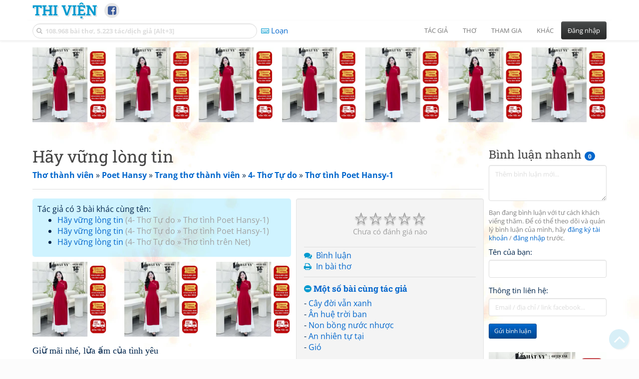

--- FILE ---
content_type: text/html; charset=UTF-8
request_url: https://www.thivien.net/Poet-Hansy/H%C3%A3y-v%E1%BB%AFng-l%C3%B2ng-tin/m-poem-l6gWXy8TmxKL_qWlKEoIGw
body_size: 27631
content:
<!DOCTYPE html>
		<html lang="vi">
		<head>
			<meta http-equiv="Content-Type" content="text/html; charset=utf-8" />
			<meta name="description" content="Giữ mãi nhé, lửa ấm của tình yêu
Trọn một đời cho nhau tình nồng cháy
Anh và em, mình trong nhau suốt mãi
Cõi bồng lai hiển hiện giữa tình ta.
 
Mùa xuân đậu trong niềm yêu bao la
Là mùa xuân của tin yêu vĩnh cữu
Hãy cùng nhau thả hồn vào bất …" />
			<meta name="keywords" content="Thivien,Thi viện,thơ,nhà thơ,Hãy vững lòng tin, Poet Hansy,thơ mới,thơ hiện đại" />
			<meta name="viewport" content="width=device-width, initial-scale=1.0, maximum-scale=1.0" />
			<title>Bài thơ: Hãy vững lòng tin (Poet Hansy)</title>
			<link rel="alternate" type="application/rss+xml" title="Những bài thơ mới nhất" href="/rss.php?Type=NewestPoems&amp;Count=20" />
			<link rel="alternate" type="application/rss+xml" title="Những tác giả mới nhất" href="/rss.php?Type=NewestAuthors&amp;Count=20" />
			
			<link rel="icon" type="image/png" sizes="192x192" href="/image/favicon/android-icon-192x192.png">
			<link rel="icon" type="image/png" sizes="96x96" href="/image/favicon/favicon-96x96.png">
			<link rel="icon" type="image/png" sizes="32x32" href="/image/favicon/favicon-32x32.png">
			<link rel="icon" type="image/png" sizes="16x16" href="/image/favicon/favicon-16x16.png">
			<link rel="manifest" href="/image/favicon/manifest.json">
			<link rel="apple-touch-icon" sizes="57x57" href="/image/favicon/apple-icon-57x57.png">
			<link rel="apple-touch-icon" sizes="60x60" href="/image/favicon/apple-icon-60x60.png">
			<link rel="apple-touch-icon" sizes="72x72" href="/image/favicon/apple-icon-72x72.png">
			<link rel="apple-touch-icon" sizes="76x76" href="/image/favicon/apple-icon-76x76.png">
			<link rel="apple-touch-icon" sizes="114x114" href="/image/favicon/apple-icon-114x114.png">
			<link rel="apple-touch-icon" sizes="120x120" href="/image/favicon/apple-icon-120x120.png">
			<link rel="apple-touch-icon" sizes="144x144" href="/image/favicon/apple-icon-144x144.png">
			<link rel="apple-touch-icon" sizes="152x152" href="/image/favicon/apple-icon-152x152.png">
			<link rel="apple-touch-icon" sizes="180x180" href="/image/favicon/apple-icon-180x180.png">
			<meta name="msapplication-TileColor" content="#ffffff">
			<meta name="msapplication-TileImage" content="/image/favicon/ms-icon-144x144.png">
			<meta name="theme-color" content="#ffffff">

			<link rel="canonical" href="https://www.thivien.net/Poet-Hansy/H%C3%A3y-v%E1%BB%AFng-l%C3%B2ng-tin/m-poem-l6gWXy8TmxKL_qWlKEoIGw" />
			
		<link rel="stylesheet" type="text/css" href="/lib/bootstrap/dist/css/thivien-bootstrap.min.1766894415.css">
		<script type="text/javascript" src="/lib/head.load.min-1.0.3.js"></script>
		<script type="text/javascript">
		var _UrlRewrite = true,
			_UrlBase = "/",
			_UserUID = null,
			_FacebookAppID = "456842347781417",
			_VNTypingMode = 3;

		head.load([{jQ: "https://code.jquery.com/jquery-2.2.4.min.js"}], function() {
			head.load([{BS: "/lib/bootstrap/dist/js/thivien-bootstrap.min.1707985913.js"},
					{TV: "/thivien.1768568214.js"}]);
		});
		head.load(["/lib/bootstrap/dist/css/thivien-bootstrap-theme.min.1766894415.css",
				"https://maxcdn.bootstrapcdn.com/font-awesome/4.7.0/css/font-awesome.min.css"]);
		</script><script async src="https://pagead2.googlesyndication.com/pagead/js/adsbygoogle.js?client=ca-pub-5466764586357052" crossorigin="anonymous"></script><script>
			  (adsbygoogle = window.adsbygoogle || []).push({
				google_ad_client: "ca-pub-5466764586357052",
				enable_page_level_ads: true
			  });
			</script>
			<meta property="fb:app_id" content="456842347781417" />
			<meta property="og:type" content="website" />
			<meta property="og:site_name" content="Thi Viện" />
			<meta property="og:locale" content="vi_VN" />
			<meta property="og:title" content="Bài thơ: Hãy vững lòng tin (Poet Hansy)" />
			<meta property="og:image" content="https://www.thivien.net/image/logo_on_top_facebook.jpg" />
			<meta property="og:url" content="https://www.thivien.net/Poet-Hansy/H%C3%A3y-v%E1%BB%AFng-l%C3%B2ng-tin/m-poem-l6gWXy8TmxKL_qWlKEoIGw" />
			<meta property="og:description" content="Giữ mãi nhé, lửa ấm của tình yêu
Trọn một đời cho nhau tình nồng cháy
Anh và em, mình trong nhau suốt mãi
Cõi bồng lai hiển hiện giữa tình ta.
 
Mùa xuân đậu trong niềm yêu bao la
Là mùa xuân của tin yêu vĩnh cữu
Hãy cùng nhau thả hồn vào bất …" />
				<script type="application/ld+json">{"@context":"http://schema.org/","@graph":[{"@type":"CreativeWorkSeries","name":"Hãy vững lòng tin","author":{"@type":"Person","name":"Poet Hansy","url":"/Poet-Hansy/m-poems-MPKKd19reoScAMN941fJxg"},"url":"/Poet-Hansy/H%C3%A3y-v%E1%BB%AFng-l%C3%B2ng-tin/m-poem-l6gWXy8TmxKL_qWlKEoIGw","dateCreated":"2021-10-25T10:05:26+07:00","datePublished":"2021-10-25T10:05:26+07:00","isPartOf":{"@type":"CreativeWorkSeries","name":"Thơ tình Poet Hansy-1","url":"/Poet-Hansy/Th%C6%A1-t%C3%ACnh-Poet-Hansy-1/m-group-PSV1o9M_rkFXyD5qxXF9vQ"}},{"@type":"BreadcrumbList","itemListElement":[{"@type":"ListItem","position":1,"item":{"@id":"/m-poems","name":"Thơ thành viên"}},{"@type":"ListItem","position":2,"item":{"@id":"/Poet-Hansy/member-MPKKd19reoScAMN941fJxg","name":"Poet Hansy"}},{"@type":"ListItem","position":3,"item":{"@id":"/Poet-Hansy/m-poems-MPKKd19reoScAMN941fJxg","name":"Trang thơ thành viên"}},{"@type":"ListItem","position":4,"item":{"@id":"/Poet-Hansy/4-Th%C6%A1-T%E1%BB%B1-do/m-group-uGVR7Gsi3CrbR24qi6DJEg","name":"4- Thơ Tự do"}},{"@type":"ListItem","position":5,"item":{"@id":"/Poet-Hansy/Th%C6%A1-t%C3%ACnh-Poet-Hansy-1/m-group-PSV1o9M_rkFXyD5qxXF9vQ","name":"Thơ tình Poet Hansy-1"}}]}]}</script><script async src="https://www.googletagmanager.com/gtag/js?id=G-S77X7GFNH7"></script>
		<script>
		window.dataLayer = window.dataLayer || [];
		function gtag(){dataLayer.push(arguments);}
		gtag('js', new Date());
		gtag('config', 'G-S77X7GFNH7');
		</script>
		<link href="/style_mp-classical.css" type="text/css" rel="stylesheet" />
		<link rel="author" href="/Poet-Hansy/m-poems-MPKKd19reoScAMN941fJxg" />
		<link rel="publisher" href="/Poet-Hansy/member-MPKKd19reoScAMN941fJxg" />
		<link rel="up" href="/Poet-Hansy/Th%C6%A1-t%C3%ACnh-Poet-Hansy-1/m-group-PSV1o9M_rkFXyD5qxXF9vQ" /></head>
			<body style="background-image: url('/image/bkimg-mpoem.webp')">
	<div id="fb-root"></div>
			<script async defer crossorigin="anonymous" src="https://connect.facebook.net/en_US/sdk.js#xfbml=1&version=v14.0&appId=456842347781417&autoLogAppEvents=1" nonce="nMgBOcNZ"></script>
			<div id="atn-950a4152c2b4aa3ad78bdd6b366cc179" style="position:fixed;right:20px;top:40%;z-index:9999"><script async src="https://ajsc.yodimedia.com/code/9/5/950a4152c2b4aa3ad78bdd6b366cc179.js" crossorigin="anonymous"></script></div><div id="atn-158f3069a435b314a80bdcb024f8e422" style="width:100%"><script async src="https://ajsc.yodimedia.com/code/1/5/158f3069a435b314a80bdcb024f8e422.js" crossorigin="anonymous"></script></div><nav id="HeadBar" class="navbar navbar-default navbar-fixed-top">
			<div id="HB-First" class="container">
				<a class="title navbar-brand nav-menu-head" href="/">Thi Viện</a>
				
				<div id="shareicons">
					<a id="fbpage" class="fa fa-facebook-square share-icon" target="_blank" href="https://www.facebook.com/thivien.net"
						data-toggle="tooltip" data-placement="bottom" title="Trang Thi Viện trên Facebook"></a>
				</div>	</div>
			
			<div id="HB-Second" class="container">
				<div class="navbar-header">
					<a class="title navbar-brand nav-menu-head reduced-shown" href="/">
						<i class="fa fa-lg fa-home" style="font-size:170%"></i>
					</a>

					<div id="QuickSearch">
						<i id="QSIcon" class="fa fa-search"></i>
						<input id="QSInput" type="text" class="form-control" placeholder="108.968 bài thơ, 5.223 tác/dịch giả [Alt+3]"  accesskey="3" />
						<span id="QSClose" class="close" onclick="QS_OnClose()">×</span>
						<div id="QSChooser" class="popup-window">
							<ul id="QSOptions">
								<li><a href="javascript:void(0)" class="qs-quick-option" onclick="QS_QuickResult('author', 'Name', 0)">Tên tác giả/dịch giả</a>
									<a href="javascript:void(0)" class="qs-full-option" onclick="QS_SearchResult('author', 'Name')"><i class="fa fa-search-plus"></i></a></li>
								<li><a href="javascript:void(0)" class="qs-quick-option" onclick="QS_QuickResult('poem', 'Title', 0)">Tên bài thơ @Tên tác giả</a>
									<a href="javascript:void(0)" class="qs-full-option" onclick="QS_SearchResult('poem', 'Title')"><i class="fa fa-search-plus"></i></a></li>
								<li><a href="javascript:void(0)" class="qs-quick-option" onclick="QS_QuickResult('poem', 'Content', 0)">Nội dung bài thơ @Tên tác giả</a>
									<a href="javascript:void(0)" class="qs-full-option" onclick="QS_SearchResult('poem', 'Content')"><i class="fa fa-search-plus"></i></a></li>
								<li><a href="javascript:void(0)" class="qs-quick-option" onclick="QS_QuickResult('poem-group', 'Title', 0)">Tên nhóm bài thơ @Tên tác giả</a>
									<a href="javascript:void(0)" class="qs-full-option" onclick="QS_SearchResult('poem-group', 'Title')"><i class="fa fa-search-plus"></i></a></li>
								<li><a href="javascript:void(0)" class="qs-quick-option" onclick="QS_QuickResult('forum-topic', 'Title', 0)">Tên chủ đề diễn đàn</a>
									<a href="javascript:void(0)" class="qs-full-option" onclick="QS_SearchResult('forum-topic', 'Title')"><i class="fa fa-search-plus"></i></a></li>
								<li><a href="javascript:void(0)" onclick="QS_UseGoogle()">Tìm với <span style="color:blue">G</span><span style="color:red">o</span><span style="color:#777700">o</span><span style="color:blue">g</span><span style="color:green">l</span><span style="color:red">e</span></a></li>
							</ul>
							<div id="QSResult"></div>
						</div>
					</div>
					
					<span id="VNMode" class="reduced-hidden" onclick="ToggleVNTypingMode()"
						data-toggle="tooltip" data-placement="bottom" title="Chế độ gõ tiếng Việt (đặt mặc định trong Trang cá nhân)">
							<i class="fa fa-icon fa-keyboard-o"></i><span></span>
					</span>

					<button type="button" class="navbar-toggle collapsed" data-toggle="collapse" data-target="#MainMenu"
							style="position:absolute; top:0; right:0; background-color:white">
						<span class="sr-only">Toggle navigation</span>
						<span class="icon-bar"></span>
						<span class="icon-bar"></span>
						<span class="icon-bar"></span>
					</button>
				</div>
				
				<div id="MainMenu" class="navbar-collapse collapse navbar-right">
					<ul class="nav navbar-nav">
						<li class="dropdown">
							<a href="#" class="dropdown-toggle nav-menu-head" data-toggle="dropdown" role="button" aria-expanded="false">Tác giả</a>
							<ul class="dropdown-menu" role="menu">
								<li><a href="/search-author.php">Danh sách tác giả</a></li>
								<li><a href="/search-author.php?Country=2">Tác giả Việt Nam</a></li>
								<li><a href="/search-author.php?Country=3">Tác giả Trung Quốc</a></li>
								<li><a href="/search-author.php?Country=6">Tác giả Nga</a></li>
								<li class="divider"></li>
								<li><a href="/all-countries.php">Danh sách nước</a></li><li><a href="/search-poem-group.php">Danh sách nhóm bài thơ</a></li><li class="divider"></li>
								<li><a href="/add-author.php">Thêm tác giả...</a></li>
							</ul>
						</li>
						
						<li class="dropdown">
							<a href="#" class="dropdown-toggle nav-menu-head" data-toggle="dropdown" role="button" aria-expanded="false">Thơ</a>
							<ul class="dropdown-menu" role="menu">
								<li><a href="/topics.php">Các chuyên mục</a></li>
								<li><a href="/search-poem.php">Tìm thơ...</a></li><li class="divider"></li>
								<li><a href="/search-poem.php?Country=2">Thơ Việt Nam</a></li>
								<li><a href="/search-poem.php?Country=2&amp;Age[]=1">Cổ thi Việt Nam</a></li>
								<li><a href="/search-poem.php?Country=2&amp;Age[]=3">Thơ Việt Nam hiện đại</a></li>
								<li class="divider"></li>
								<li><a href="/search-poem.php?Country=3">Thơ Trung Quốc</a></li>
								<li><a href="/search-poem.php?Country=3&amp;Age[]=11">Đường thi</a></li>
								<li><a href="/search-poem.php?PoemType=9">Thơ Đường luật</a></li>
								<li><a href="/search-poem.php?Country=3&amp;Age[]=12&amp;Age[]=13&amp;PoemType=11">Tống từ</a></li>
								<li class="divider"></li>
								<li><a href="/add-poem--choose-type.php">Thêm bài thơ...</a></li>
							</ul>
						</li>
						
						<li class="dropdown">
							<a href="#" class="dropdown-toggle nav-menu-head" data-toggle="dropdown" role="button" aria-expanded="false">Tham gia</a>
							<ul class="dropdown-menu" role="menu">
								<li><a href="/forum">Diễn đàn</a></li>
								<li><a href="/forum-new-topics.php">Các chủ đề mới</a></li>
								<li><a href="/forum-active-topics.php">Các chủ đề có bài mới</a></li>
								<li><a href="/forum-search.php">Tìm bài viết...</a></li>
								<li class="divider"></li>
								<li><a href="/m-poems">Thơ thành viên</a></li>
								<li><a href="/mp-search-group.php">Danh sách nhóm</a></li>
								<li><a href="/mp-search-poem.php">Danh sách thơ</a></li></ul>
						</li>
						
						<li class="dropdown">
							<a href="#" class="dropdown-toggle nav-menu-head" data-toggle="dropdown" role="button" aria-expanded="false">Khác</a>
							<ul class="dropdown-menu" role="menu">
								<li><a href="/policy.php">Chính sách bảo mật thông tin</a></li>
								<li><a href="/statistics.php">Thống kê</a></li>
								<li><a href="/search-member.php">Danh sách thành viên</a></li>
								<li class="divider"></li>
								<li><a href="https://hvdic.thivien.net/" target="_blank">Từ điển Hán Việt trực tuyến</a></li>
								<li><a href="/VietUni/" target="_blank">Đổi mã font tiếng Việt</a></li>
							</ul>
						</li>
					</ul>
							<button type="button" class="btn btn-default navbar-btn navbar-right" data-toggle="modal" data-keyboard="true" data-target="#LoginDlg">Đăng nhập</button>
							</div>
			</div>
			
			<a id="ScrollToTop" href="javascript:void(0)" onclick="ScrollTo(0)">
				<i class="fa fa-3x fa-angle-up"></i>
			</a>
		</nav>
		<div class="modal fade" tabindex="-1" id="LoginDlg">
			<div class="modal-dialog">
			  <div class="modal-content">
				<div class="modal-header">
				  <button type="button" class="close" data-dismiss="modal" aria-hidden="true">×</button>
				  <h4 class="modal-title">Đăng nhập</h4>
				</div>
				<div class="modal-body">
					<form class="form-horizontal" method="post" action="/login.php">
					  <input type="hidden" value="Login" name="Mode" />
					  <input type="hidden" name="BackAddr" value="/Poet-Hansy/H%C3%A3y-v%E1%BB%AFng-l%C3%B2ng-tin/m-poem-l6gWXy8TmxKL_qWlKEoIGw" />
					  <div class="form-group">
						<label class="control-label col-sm-3" for="Login">Tên đăng nhập:</label>
						<div class="col-sm-9">
						  <input type="text" class="form-control input-sm" name="Login" id="Login" placeholder="Tên đăng nhập">
						</div>
					  </div>
					  <div class="form-group">
						<label class="control-label col-sm-3" for="Password">Mật khẩu:</label>
						<div class="col-sm-9">
						  <input type="password" class="form-control input-sm" name="Password" id="Password" placeholder="Mật khẩu">
						</div>
					  </div>
					  <div class="form-group"> 
						<div class="col-sm-offset-3 col-sm-9">
						  <div class="checkbox">
							<label><input type="checkbox" name="RememberMe" id="RememberMe" /> Nhớ đăng nhập</label>
						  </div>
						</div>
					  </div>
					  <div class="form-group">
						<div class="col-sm-offset-3 col-sm-9">
						  <button type="submit" class="btn btn-primary">Đăng nhập</button>
						  <a class="btn btn-default" href="/recoverpsw.php">Quên mật khẩu?</a>
						</div>
					  </div>
					</form>
				</div>
				<div class="modal-footer">	<a class="btn btn-default" href="https://www.thivien.net/notice-view.php?ID=123"><img data-toggle="tooltip" title="Tài khoản Facebook"  src="/image/facebook-logo.png" style="height:16px; vertical-align:top" /> Đăng nhập bằng Facebook</a>		<a class="btn btn-default" href="/register.php">Đăng ký</a>
				</div>
			  </div>
			</div>
		</div>
		<div class="above-page-content container"><div style="text-align: center; padding-bottom: 10px"><div class="adsense-unit" data-ad-unit="banner" data-atn-id="atn-18997733ec258a9fcaf239cc55d53363" data-atn-src="https://ajsc.yodimedia.com/code/1/8/18997733ec258a9fcaf239cc55d53363.js">
				<ins class="adsbygoogle"
						style="display:block"
						data-ad-client="ca-pub-5466764586357052"
						data-ad-slot="2707489529"
						data-ad-format="horizontal,rectangle"
						data-full-width-responsive="true"></ins>
				<script>(adsbygoogle = window.adsbygoogle || []).push({});</script>
			</div></div></div><div class="page-content container"><div class="page-content-right-column">
				<div class="content"><div class="quick-comments-section small">
			<h3>Bình luận nhanh <span class="badge">0</span></h3>		<div class="quick-comment-form">
			<div>
				<input type="hidden" class="content-type" value="7">
				<input type="hidden" class="content-id" value="39412">
				<input type="hidden" class="target-url" value="/Poet-Hansy/H%C3%A3y-v%E1%BB%AFng-l%C3%B2ng-tin/m-poem-l6gWXy8TmxKL_qWlKEoIGw">
				
				<div class="form-group">
					<textarea class="form-control comment-content" rows="3" placeholder="Thêm bình luận mới..." required style="width: 100%"></textarea>
				</div>
				
															<p class="text-muted" style="margin-top: 10px; font-size: 85%;">
							Bạn đang bình luận với tư cách khách viếng thăm. Để có thể theo dõi và quản lý bình luận của mình, hãy
							<a href="/register.php">đăng ký tài khoản</a> / <a href="#" data-toggle="modal" data-target="#LoginDlg">đăng nhập</a> trước.
						</p>

						<div class="form-group">
							<label>Tên của bạn:</label>
							<input type="text" class="form-control guest-name" required maxlength="100" style="width: 100%">
						</div>

						<div class="form-group">
							<label>Thông tin liên hệ:</label>
							<input type="text" class="form-control guest-contact" placeholder="Email / địa chỉ / link facebook..." required maxlength="256" style="width: 100%">
						</div>

						<div class="shown-on-action" style="display: none;">
							<div class="form-group captcha-container">
								<label>Xác nhận bạn không phải người máy:</label>
								<div class="g-recaptcha" data-sitekey="6LfU-ygTAAAAAKuRmEjaXZU6JOycycrSXV8V04-6"></div>
							</div>
						</div>
										
					<button type="button" class="btn btn-sm btn-primary submit-btn">Gửi bình luận</button>
							</div>
		</div>
		
				<script src="https://www.google.com/recaptcha/api.js?hl=vi" async defer></script>
		
		<script>
		head.ready("TV", function() {
			// Prefill guest name from localStorage if available
			try {
				var savedGuestName = localStorage.getItem('quickCommentGuestName');
				if (savedGuestName) {
					var nameInput = $('.quick-comment-form .guest-name');
					if (nameInput.length && !nameInput.val()) nameInput.val(savedGuestName);
				}
			} catch(e) {}

			$('.quick-comment-form .comment-content').on('input', function() {
				const div = $('.quick-comment-form .shown-on-action');
				if (!div.is(':visible')) div.slideDown('fast');
			});

			$('.quick-comment-form .submit-btn').click(function() {
				OnSubmitQuickComment(this, true);
			});
		});
		</script>

		<div class="adsense-unit" data-ad-unit="shortcol" data-atn-id="atn-6ecbdd6ec859d284dc13885a37ce8d81" data-atn-src="https://ajsc.yodimedia.com/code/6/e/6ecbdd6ec859d284dc13885a37ce8d81.js">
				<ins class="adsbygoogle"
						style="display:block"
						data-ad-client="ca-pub-5466764586357052"
						data-ad-slot="4323823526"
						data-ad-format="rectangle,horizontal"
						data-full-width-responsive="true"></ins>
				<script>(adsbygoogle = window.adsbygoogle || []).push({});</script>
			</div><p></p></div></div>
			</div><div class="page-content-main">
		<div class="sticky-top">		<header class="page-header">
						<h1>Hãy vững lòng tin</h1><p class="breadcrum"><a href="/m-poems" title="2387 tác giả"><b>Thơ thành viên</b></a> » <a href="/Poet-Hansy/member-MPKKd19reoScAMN941fJxg" title="Xem trang cá nhân"><b>Poet Hansy</b></a> » <a href="/Poet-Hansy/m-poems-MPKKd19reoScAMN941fJxg" title="9294 bài thơ"><b>Trang thơ thành viên</b></a> » <a href="/Poet-Hansy/4-Th%C6%A1-T%E1%BB%B1-do/m-group-uGVR7Gsi3CrbR24qi6DJEg" title="0 bài thơ"><b>4- Thơ Tự do</b></a> » <a href="/Poet-Hansy/Th%C6%A1-t%C3%ACnh-Poet-Hansy-1/m-group-PSV1o9M_rkFXyD5qxXF9vQ" title="1342 bài thơ"><b>Thơ tình Poet Hansy-1</b></a></p>		</header>
					<div class="clearfix-overflow"><div class="summary-pane">
	<div class="summary-section"><div class="rating-full"><span class="rating-stars rating-class-0" data-score="0"><i class="star-icon" onclick="SendRating(this,7,'l6gWXy8TmxKL_qWlKEoIGw',5)" data-toggle="tooltip" title="Tuyệt vời">☆</i><i class="star-icon" onclick="SendRating(this,7,'l6gWXy8TmxKL_qWlKEoIGw',4)" data-toggle="tooltip" title="Hay">☆</i><i class="star-icon" onclick="SendRating(this,7,'l6gWXy8TmxKL_qWlKEoIGw',3)" data-toggle="tooltip" title="Bình thường">☆</i><i class="star-icon" onclick="SendRating(this,7,'l6gWXy8TmxKL_qWlKEoIGw',2)" data-toggle="tooltip" title="Không hay">☆</i><i class="star-icon" onclick="SendRating(this,7,'l6gWXy8TmxKL_qWlKEoIGw',1)" data-toggle="tooltip" title="Tồi">☆</i></span> <span class="rating-status-none">Chưa có đánh giá nào</span></div></div><div class="summary-section">
	<ul><li><i class="fa fa-icon fa-comments"></i> <a href="javascript:void(0)" data-toggle="modal" data-keyboard="true" data-target="#LoginDlg">Bình luận</a></li><li><i class="fa fa-icon fa-print"></i> <a href="javascript:void(0)" data-toggle="modal" data-keyboard="true" data-target="#LoginDlg">In bài thơ</a></li></ul>
	</div><div class="summary-section"><h4 class="ShowHideBlockTitle" onclick="ShowHideOnClick(this, '#ShowHide3_cnt')">
				<i class="sh-btn fa fa-minus-circle"></i> Một số bài cùng tác giả</h4>
			<div id="ShowHide3_cnt" style="display:block; padding-bottom:10px">- <a href="/Poet-Hansy/C%C3%A2y-%C4%91%E1%BB%9Di-v%E1%BA%ABn-xanh/m-poem-iUNHvzwpj_2lAP76PxMXag">Cây đời vẫn xanh</a><br/>- <a href="/Poet-Hansy/%C3%82n-hu%E1%BB%87-tr%E1%BB%9Di-ban/m-poem-6NnOZH87H39YPYiwyAATpw">Ân huệ trời ban</a><br/>- <a href="/Poet-Hansy/Non-b%E1%BB%93ng-n%C6%B0%E1%BB%9Bc-nh%C6%B0%E1%BB%A3c/m-poem-WbVZ0uav6zapTNErn1uqFw">Non bồng nước nhược</a><br/>- <a href="/Poet-Hansy/An-nhi%C3%AAn-t%E1%BB%B1-t%E1%BA%A1i/m-poem-w5GQyC9r_RlWTyTyl618Xg">An nhiên tự tại</a><br/>- <a href="/Poet-Hansy/Gi%C3%B3/m-poem-X0eg0B7R5BRFBUlG1pL0Gg">Gió</a></div></div><div class="small summary-section gray">
	Đăng ngày 25/10/2021 10:05, số lượt xem: 264</div></div><div class="summary-pane-complement">
		<div class="info-pane">
			Tác giả có 3 bài khác cùng tên:
			<ul><li><a href="/Poet-Hansy/H%C3%A3y-v%E1%BB%AFng-l%C3%B2ng-tin/m-poem-20E6zX8i6dGqO-Gzq3OqUQ">Hãy vững lòng tin</a> <span class="gray">(<a href="/Poet-Hansy/4-Th%C6%A1-T%E1%BB%B1-do/m-group-uGVR7Gsi3CrbR24qi6DJEg">4- Thơ Tự do</a> » <a href="/Poet-Hansy/Th%C6%A1-t%C3%ACnh-Poet-Hansy-1/m-group-PSV1o9M_rkFXyD5qxXF9vQ">Thơ tình Poet Hansy-1</a>)</span><li><a href="/Poet-Hansy/H%C3%A3y-v%E1%BB%AFng-l%C3%B2ng-tin/m-poem-hlLXuhoozU3X-9pln0XAHQ">Hãy vững lòng tin</a> <span class="gray">(<a href="/Poet-Hansy/4-Th%C6%A1-T%E1%BB%B1-do/m-group-uGVR7Gsi3CrbR24qi6DJEg">4- Thơ Tự do</a> » <a href="/Poet-Hansy/Th%C6%A1-t%C3%ACnh-Poet-Hansy-1/m-group-PSV1o9M_rkFXyD5qxXF9vQ">Thơ tình Poet Hansy-1</a>)</span><li><a href="/Poet-Hansy/H%C3%A3y-v%E1%BB%AFng-l%C3%B2ng-tin/m-poem-CrD7taUnn-0qZlRVwIlF-w">Hãy vững lòng tin</a> <span class="gray">(<a href="/Poet-Hansy/4-Th%C6%A1-T%E1%BB%B1-do/m-group-uGVR7Gsi3CrbR24qi6DJEg">4- Thơ Tự do</a> » <a href="/Poet-Hansy/Th%C6%A1-t%C3%ACnh-tr%C3%AAn-Net/m-group-ugO5moh7gzYYDOe2gVJzDg">Thơ tình trên Net</a>)</span></ul>
		</div>
	</div><div class="summary-pane-complement"><div style="text-align: center; padding-bottom: 10px"><div class="adsense-unit" data-ad-unit="bigrect" data-atn-id="atn-18997733ec258a9fcaf239cc55d53363" data-atn-src="https://ajsc.yodimedia.com/code/1/8/18997733ec258a9fcaf239cc55d53363.js">
				<ins class="adsbygoogle"
						style="display:block"
						data-ad-client="ca-pub-5466764586357052"
						data-ad-slot="4365411601"
						data-ad-format="rectangle,horizontal"
						data-full-width-responsive="true"></ins>
				<script>(adsbygoogle = window.adsbygoogle || []).push({});</script>
			</div></div></div><p class="mp-content">Giữ mãi nhé, lửa ấm của tình yêu<br/>Trọn một đời cho nhau tình nồng cháy<br/>Anh và em, mình trong nhau suốt mãi<br/>Cõi bồng lai hiển hiện giữa tình ta.<br/> <br/>Mùa xuân đậu trong niềm yêu bao la<br/>Là mùa xuân của tin yêu vĩnh cữu<br/>Hãy cùng nhau thả hồn vào bất tử<br/>Để mùa xuân dịu ngọt mãi màu hoa.<br/> <br/>Vẫn mãi tìm nhau dẫu có cách xa<br/>Lời hẹn ước găm sâu lòng thương nhớ<br/>Rồi anh sẽ qua nhà em chạm ngõ<br/>Rước em về cho sống mãi tình ca.<br/> <br/>Dẫu đường đời có lúc chẳng đúng ý ta<br/>Thì xin tình yêu làm nên sức mạnh<br/>Như sợi tơ hồng dẫu là mỏng mảnh<br/>Kết nối em - ta muôn kiếp không rời.<br/><br/></p></div><script type="text/javascript">
	head.ready("TV", function() {
		$(document).bind("keydown", "ctrl+p", () => { window.open(_UrlBase + "mp-print.php?UID=l6gWXy8TmxKL_qWlKEoIGw", "_blank"); });
	
	});
	</script>			<div class="clearfix"></div>
				</div>
			</div>
		</div><div id="footer" class="container"><div style="text-align: center; padding-top: 10px; padding-bottom: 10px"><div class="adsense-unit" data-ad-unit="banner" data-atn-id="atn-18997733ec258a9fcaf239cc55d53363" data-atn-src="https://ajsc.yodimedia.com/code/1/8/18997733ec258a9fcaf239cc55d53363.js">
				<ins class="adsbygoogle"
						style="display:block"
						data-ad-client="ca-pub-5466764586357052"
						data-ad-slot="2707489529"
						data-ad-format="horizontal,rectangle"
						data-full-width-responsive="true"></ins>
				<script>(adsbygoogle = window.adsbygoogle || []).push({});</script>
			</div></div><p id="bottom-bar" class="small">&copy; 2004-2026 Vanachi<a href="/rss-info.php" style="float:right"><i class="fa fa-icon fa-rss-square"></i>RSS</a></p></div><script type='text/javascript'>
		gtag('event', 'thivien', {logged_in: "no", device_type: "pc", section: "MemberPoem"});
		</script></body>
		</html>

--- FILE ---
content_type: text/html; charset=utf-8
request_url: https://www.google.com/recaptcha/api2/anchor?ar=1&k=6LfU-ygTAAAAAKuRmEjaXZU6JOycycrSXV8V04-6&co=aHR0cHM6Ly93d3cudGhpdmllbi5uZXQ6NDQz&hl=vi&v=PoyoqOPhxBO7pBk68S4YbpHZ&size=normal&anchor-ms=20000&execute-ms=30000&cb=253noyos34ys
body_size: 49513
content:
<!DOCTYPE HTML><html dir="ltr" lang="vi"><head><meta http-equiv="Content-Type" content="text/html; charset=UTF-8">
<meta http-equiv="X-UA-Compatible" content="IE=edge">
<title>reCAPTCHA</title>
<style type="text/css">
/* cyrillic-ext */
@font-face {
  font-family: 'Roboto';
  font-style: normal;
  font-weight: 400;
  font-stretch: 100%;
  src: url(//fonts.gstatic.com/s/roboto/v48/KFO7CnqEu92Fr1ME7kSn66aGLdTylUAMa3GUBHMdazTgWw.woff2) format('woff2');
  unicode-range: U+0460-052F, U+1C80-1C8A, U+20B4, U+2DE0-2DFF, U+A640-A69F, U+FE2E-FE2F;
}
/* cyrillic */
@font-face {
  font-family: 'Roboto';
  font-style: normal;
  font-weight: 400;
  font-stretch: 100%;
  src: url(//fonts.gstatic.com/s/roboto/v48/KFO7CnqEu92Fr1ME7kSn66aGLdTylUAMa3iUBHMdazTgWw.woff2) format('woff2');
  unicode-range: U+0301, U+0400-045F, U+0490-0491, U+04B0-04B1, U+2116;
}
/* greek-ext */
@font-face {
  font-family: 'Roboto';
  font-style: normal;
  font-weight: 400;
  font-stretch: 100%;
  src: url(//fonts.gstatic.com/s/roboto/v48/KFO7CnqEu92Fr1ME7kSn66aGLdTylUAMa3CUBHMdazTgWw.woff2) format('woff2');
  unicode-range: U+1F00-1FFF;
}
/* greek */
@font-face {
  font-family: 'Roboto';
  font-style: normal;
  font-weight: 400;
  font-stretch: 100%;
  src: url(//fonts.gstatic.com/s/roboto/v48/KFO7CnqEu92Fr1ME7kSn66aGLdTylUAMa3-UBHMdazTgWw.woff2) format('woff2');
  unicode-range: U+0370-0377, U+037A-037F, U+0384-038A, U+038C, U+038E-03A1, U+03A3-03FF;
}
/* math */
@font-face {
  font-family: 'Roboto';
  font-style: normal;
  font-weight: 400;
  font-stretch: 100%;
  src: url(//fonts.gstatic.com/s/roboto/v48/KFO7CnqEu92Fr1ME7kSn66aGLdTylUAMawCUBHMdazTgWw.woff2) format('woff2');
  unicode-range: U+0302-0303, U+0305, U+0307-0308, U+0310, U+0312, U+0315, U+031A, U+0326-0327, U+032C, U+032F-0330, U+0332-0333, U+0338, U+033A, U+0346, U+034D, U+0391-03A1, U+03A3-03A9, U+03B1-03C9, U+03D1, U+03D5-03D6, U+03F0-03F1, U+03F4-03F5, U+2016-2017, U+2034-2038, U+203C, U+2040, U+2043, U+2047, U+2050, U+2057, U+205F, U+2070-2071, U+2074-208E, U+2090-209C, U+20D0-20DC, U+20E1, U+20E5-20EF, U+2100-2112, U+2114-2115, U+2117-2121, U+2123-214F, U+2190, U+2192, U+2194-21AE, U+21B0-21E5, U+21F1-21F2, U+21F4-2211, U+2213-2214, U+2216-22FF, U+2308-230B, U+2310, U+2319, U+231C-2321, U+2336-237A, U+237C, U+2395, U+239B-23B7, U+23D0, U+23DC-23E1, U+2474-2475, U+25AF, U+25B3, U+25B7, U+25BD, U+25C1, U+25CA, U+25CC, U+25FB, U+266D-266F, U+27C0-27FF, U+2900-2AFF, U+2B0E-2B11, U+2B30-2B4C, U+2BFE, U+3030, U+FF5B, U+FF5D, U+1D400-1D7FF, U+1EE00-1EEFF;
}
/* symbols */
@font-face {
  font-family: 'Roboto';
  font-style: normal;
  font-weight: 400;
  font-stretch: 100%;
  src: url(//fonts.gstatic.com/s/roboto/v48/KFO7CnqEu92Fr1ME7kSn66aGLdTylUAMaxKUBHMdazTgWw.woff2) format('woff2');
  unicode-range: U+0001-000C, U+000E-001F, U+007F-009F, U+20DD-20E0, U+20E2-20E4, U+2150-218F, U+2190, U+2192, U+2194-2199, U+21AF, U+21E6-21F0, U+21F3, U+2218-2219, U+2299, U+22C4-22C6, U+2300-243F, U+2440-244A, U+2460-24FF, U+25A0-27BF, U+2800-28FF, U+2921-2922, U+2981, U+29BF, U+29EB, U+2B00-2BFF, U+4DC0-4DFF, U+FFF9-FFFB, U+10140-1018E, U+10190-1019C, U+101A0, U+101D0-101FD, U+102E0-102FB, U+10E60-10E7E, U+1D2C0-1D2D3, U+1D2E0-1D37F, U+1F000-1F0FF, U+1F100-1F1AD, U+1F1E6-1F1FF, U+1F30D-1F30F, U+1F315, U+1F31C, U+1F31E, U+1F320-1F32C, U+1F336, U+1F378, U+1F37D, U+1F382, U+1F393-1F39F, U+1F3A7-1F3A8, U+1F3AC-1F3AF, U+1F3C2, U+1F3C4-1F3C6, U+1F3CA-1F3CE, U+1F3D4-1F3E0, U+1F3ED, U+1F3F1-1F3F3, U+1F3F5-1F3F7, U+1F408, U+1F415, U+1F41F, U+1F426, U+1F43F, U+1F441-1F442, U+1F444, U+1F446-1F449, U+1F44C-1F44E, U+1F453, U+1F46A, U+1F47D, U+1F4A3, U+1F4B0, U+1F4B3, U+1F4B9, U+1F4BB, U+1F4BF, U+1F4C8-1F4CB, U+1F4D6, U+1F4DA, U+1F4DF, U+1F4E3-1F4E6, U+1F4EA-1F4ED, U+1F4F7, U+1F4F9-1F4FB, U+1F4FD-1F4FE, U+1F503, U+1F507-1F50B, U+1F50D, U+1F512-1F513, U+1F53E-1F54A, U+1F54F-1F5FA, U+1F610, U+1F650-1F67F, U+1F687, U+1F68D, U+1F691, U+1F694, U+1F698, U+1F6AD, U+1F6B2, U+1F6B9-1F6BA, U+1F6BC, U+1F6C6-1F6CF, U+1F6D3-1F6D7, U+1F6E0-1F6EA, U+1F6F0-1F6F3, U+1F6F7-1F6FC, U+1F700-1F7FF, U+1F800-1F80B, U+1F810-1F847, U+1F850-1F859, U+1F860-1F887, U+1F890-1F8AD, U+1F8B0-1F8BB, U+1F8C0-1F8C1, U+1F900-1F90B, U+1F93B, U+1F946, U+1F984, U+1F996, U+1F9E9, U+1FA00-1FA6F, U+1FA70-1FA7C, U+1FA80-1FA89, U+1FA8F-1FAC6, U+1FACE-1FADC, U+1FADF-1FAE9, U+1FAF0-1FAF8, U+1FB00-1FBFF;
}
/* vietnamese */
@font-face {
  font-family: 'Roboto';
  font-style: normal;
  font-weight: 400;
  font-stretch: 100%;
  src: url(//fonts.gstatic.com/s/roboto/v48/KFO7CnqEu92Fr1ME7kSn66aGLdTylUAMa3OUBHMdazTgWw.woff2) format('woff2');
  unicode-range: U+0102-0103, U+0110-0111, U+0128-0129, U+0168-0169, U+01A0-01A1, U+01AF-01B0, U+0300-0301, U+0303-0304, U+0308-0309, U+0323, U+0329, U+1EA0-1EF9, U+20AB;
}
/* latin-ext */
@font-face {
  font-family: 'Roboto';
  font-style: normal;
  font-weight: 400;
  font-stretch: 100%;
  src: url(//fonts.gstatic.com/s/roboto/v48/KFO7CnqEu92Fr1ME7kSn66aGLdTylUAMa3KUBHMdazTgWw.woff2) format('woff2');
  unicode-range: U+0100-02BA, U+02BD-02C5, U+02C7-02CC, U+02CE-02D7, U+02DD-02FF, U+0304, U+0308, U+0329, U+1D00-1DBF, U+1E00-1E9F, U+1EF2-1EFF, U+2020, U+20A0-20AB, U+20AD-20C0, U+2113, U+2C60-2C7F, U+A720-A7FF;
}
/* latin */
@font-face {
  font-family: 'Roboto';
  font-style: normal;
  font-weight: 400;
  font-stretch: 100%;
  src: url(//fonts.gstatic.com/s/roboto/v48/KFO7CnqEu92Fr1ME7kSn66aGLdTylUAMa3yUBHMdazQ.woff2) format('woff2');
  unicode-range: U+0000-00FF, U+0131, U+0152-0153, U+02BB-02BC, U+02C6, U+02DA, U+02DC, U+0304, U+0308, U+0329, U+2000-206F, U+20AC, U+2122, U+2191, U+2193, U+2212, U+2215, U+FEFF, U+FFFD;
}
/* cyrillic-ext */
@font-face {
  font-family: 'Roboto';
  font-style: normal;
  font-weight: 500;
  font-stretch: 100%;
  src: url(//fonts.gstatic.com/s/roboto/v48/KFO7CnqEu92Fr1ME7kSn66aGLdTylUAMa3GUBHMdazTgWw.woff2) format('woff2');
  unicode-range: U+0460-052F, U+1C80-1C8A, U+20B4, U+2DE0-2DFF, U+A640-A69F, U+FE2E-FE2F;
}
/* cyrillic */
@font-face {
  font-family: 'Roboto';
  font-style: normal;
  font-weight: 500;
  font-stretch: 100%;
  src: url(//fonts.gstatic.com/s/roboto/v48/KFO7CnqEu92Fr1ME7kSn66aGLdTylUAMa3iUBHMdazTgWw.woff2) format('woff2');
  unicode-range: U+0301, U+0400-045F, U+0490-0491, U+04B0-04B1, U+2116;
}
/* greek-ext */
@font-face {
  font-family: 'Roboto';
  font-style: normal;
  font-weight: 500;
  font-stretch: 100%;
  src: url(//fonts.gstatic.com/s/roboto/v48/KFO7CnqEu92Fr1ME7kSn66aGLdTylUAMa3CUBHMdazTgWw.woff2) format('woff2');
  unicode-range: U+1F00-1FFF;
}
/* greek */
@font-face {
  font-family: 'Roboto';
  font-style: normal;
  font-weight: 500;
  font-stretch: 100%;
  src: url(//fonts.gstatic.com/s/roboto/v48/KFO7CnqEu92Fr1ME7kSn66aGLdTylUAMa3-UBHMdazTgWw.woff2) format('woff2');
  unicode-range: U+0370-0377, U+037A-037F, U+0384-038A, U+038C, U+038E-03A1, U+03A3-03FF;
}
/* math */
@font-face {
  font-family: 'Roboto';
  font-style: normal;
  font-weight: 500;
  font-stretch: 100%;
  src: url(//fonts.gstatic.com/s/roboto/v48/KFO7CnqEu92Fr1ME7kSn66aGLdTylUAMawCUBHMdazTgWw.woff2) format('woff2');
  unicode-range: U+0302-0303, U+0305, U+0307-0308, U+0310, U+0312, U+0315, U+031A, U+0326-0327, U+032C, U+032F-0330, U+0332-0333, U+0338, U+033A, U+0346, U+034D, U+0391-03A1, U+03A3-03A9, U+03B1-03C9, U+03D1, U+03D5-03D6, U+03F0-03F1, U+03F4-03F5, U+2016-2017, U+2034-2038, U+203C, U+2040, U+2043, U+2047, U+2050, U+2057, U+205F, U+2070-2071, U+2074-208E, U+2090-209C, U+20D0-20DC, U+20E1, U+20E5-20EF, U+2100-2112, U+2114-2115, U+2117-2121, U+2123-214F, U+2190, U+2192, U+2194-21AE, U+21B0-21E5, U+21F1-21F2, U+21F4-2211, U+2213-2214, U+2216-22FF, U+2308-230B, U+2310, U+2319, U+231C-2321, U+2336-237A, U+237C, U+2395, U+239B-23B7, U+23D0, U+23DC-23E1, U+2474-2475, U+25AF, U+25B3, U+25B7, U+25BD, U+25C1, U+25CA, U+25CC, U+25FB, U+266D-266F, U+27C0-27FF, U+2900-2AFF, U+2B0E-2B11, U+2B30-2B4C, U+2BFE, U+3030, U+FF5B, U+FF5D, U+1D400-1D7FF, U+1EE00-1EEFF;
}
/* symbols */
@font-face {
  font-family: 'Roboto';
  font-style: normal;
  font-weight: 500;
  font-stretch: 100%;
  src: url(//fonts.gstatic.com/s/roboto/v48/KFO7CnqEu92Fr1ME7kSn66aGLdTylUAMaxKUBHMdazTgWw.woff2) format('woff2');
  unicode-range: U+0001-000C, U+000E-001F, U+007F-009F, U+20DD-20E0, U+20E2-20E4, U+2150-218F, U+2190, U+2192, U+2194-2199, U+21AF, U+21E6-21F0, U+21F3, U+2218-2219, U+2299, U+22C4-22C6, U+2300-243F, U+2440-244A, U+2460-24FF, U+25A0-27BF, U+2800-28FF, U+2921-2922, U+2981, U+29BF, U+29EB, U+2B00-2BFF, U+4DC0-4DFF, U+FFF9-FFFB, U+10140-1018E, U+10190-1019C, U+101A0, U+101D0-101FD, U+102E0-102FB, U+10E60-10E7E, U+1D2C0-1D2D3, U+1D2E0-1D37F, U+1F000-1F0FF, U+1F100-1F1AD, U+1F1E6-1F1FF, U+1F30D-1F30F, U+1F315, U+1F31C, U+1F31E, U+1F320-1F32C, U+1F336, U+1F378, U+1F37D, U+1F382, U+1F393-1F39F, U+1F3A7-1F3A8, U+1F3AC-1F3AF, U+1F3C2, U+1F3C4-1F3C6, U+1F3CA-1F3CE, U+1F3D4-1F3E0, U+1F3ED, U+1F3F1-1F3F3, U+1F3F5-1F3F7, U+1F408, U+1F415, U+1F41F, U+1F426, U+1F43F, U+1F441-1F442, U+1F444, U+1F446-1F449, U+1F44C-1F44E, U+1F453, U+1F46A, U+1F47D, U+1F4A3, U+1F4B0, U+1F4B3, U+1F4B9, U+1F4BB, U+1F4BF, U+1F4C8-1F4CB, U+1F4D6, U+1F4DA, U+1F4DF, U+1F4E3-1F4E6, U+1F4EA-1F4ED, U+1F4F7, U+1F4F9-1F4FB, U+1F4FD-1F4FE, U+1F503, U+1F507-1F50B, U+1F50D, U+1F512-1F513, U+1F53E-1F54A, U+1F54F-1F5FA, U+1F610, U+1F650-1F67F, U+1F687, U+1F68D, U+1F691, U+1F694, U+1F698, U+1F6AD, U+1F6B2, U+1F6B9-1F6BA, U+1F6BC, U+1F6C6-1F6CF, U+1F6D3-1F6D7, U+1F6E0-1F6EA, U+1F6F0-1F6F3, U+1F6F7-1F6FC, U+1F700-1F7FF, U+1F800-1F80B, U+1F810-1F847, U+1F850-1F859, U+1F860-1F887, U+1F890-1F8AD, U+1F8B0-1F8BB, U+1F8C0-1F8C1, U+1F900-1F90B, U+1F93B, U+1F946, U+1F984, U+1F996, U+1F9E9, U+1FA00-1FA6F, U+1FA70-1FA7C, U+1FA80-1FA89, U+1FA8F-1FAC6, U+1FACE-1FADC, U+1FADF-1FAE9, U+1FAF0-1FAF8, U+1FB00-1FBFF;
}
/* vietnamese */
@font-face {
  font-family: 'Roboto';
  font-style: normal;
  font-weight: 500;
  font-stretch: 100%;
  src: url(//fonts.gstatic.com/s/roboto/v48/KFO7CnqEu92Fr1ME7kSn66aGLdTylUAMa3OUBHMdazTgWw.woff2) format('woff2');
  unicode-range: U+0102-0103, U+0110-0111, U+0128-0129, U+0168-0169, U+01A0-01A1, U+01AF-01B0, U+0300-0301, U+0303-0304, U+0308-0309, U+0323, U+0329, U+1EA0-1EF9, U+20AB;
}
/* latin-ext */
@font-face {
  font-family: 'Roboto';
  font-style: normal;
  font-weight: 500;
  font-stretch: 100%;
  src: url(//fonts.gstatic.com/s/roboto/v48/KFO7CnqEu92Fr1ME7kSn66aGLdTylUAMa3KUBHMdazTgWw.woff2) format('woff2');
  unicode-range: U+0100-02BA, U+02BD-02C5, U+02C7-02CC, U+02CE-02D7, U+02DD-02FF, U+0304, U+0308, U+0329, U+1D00-1DBF, U+1E00-1E9F, U+1EF2-1EFF, U+2020, U+20A0-20AB, U+20AD-20C0, U+2113, U+2C60-2C7F, U+A720-A7FF;
}
/* latin */
@font-face {
  font-family: 'Roboto';
  font-style: normal;
  font-weight: 500;
  font-stretch: 100%;
  src: url(//fonts.gstatic.com/s/roboto/v48/KFO7CnqEu92Fr1ME7kSn66aGLdTylUAMa3yUBHMdazQ.woff2) format('woff2');
  unicode-range: U+0000-00FF, U+0131, U+0152-0153, U+02BB-02BC, U+02C6, U+02DA, U+02DC, U+0304, U+0308, U+0329, U+2000-206F, U+20AC, U+2122, U+2191, U+2193, U+2212, U+2215, U+FEFF, U+FFFD;
}
/* cyrillic-ext */
@font-face {
  font-family: 'Roboto';
  font-style: normal;
  font-weight: 900;
  font-stretch: 100%;
  src: url(//fonts.gstatic.com/s/roboto/v48/KFO7CnqEu92Fr1ME7kSn66aGLdTylUAMa3GUBHMdazTgWw.woff2) format('woff2');
  unicode-range: U+0460-052F, U+1C80-1C8A, U+20B4, U+2DE0-2DFF, U+A640-A69F, U+FE2E-FE2F;
}
/* cyrillic */
@font-face {
  font-family: 'Roboto';
  font-style: normal;
  font-weight: 900;
  font-stretch: 100%;
  src: url(//fonts.gstatic.com/s/roboto/v48/KFO7CnqEu92Fr1ME7kSn66aGLdTylUAMa3iUBHMdazTgWw.woff2) format('woff2');
  unicode-range: U+0301, U+0400-045F, U+0490-0491, U+04B0-04B1, U+2116;
}
/* greek-ext */
@font-face {
  font-family: 'Roboto';
  font-style: normal;
  font-weight: 900;
  font-stretch: 100%;
  src: url(//fonts.gstatic.com/s/roboto/v48/KFO7CnqEu92Fr1ME7kSn66aGLdTylUAMa3CUBHMdazTgWw.woff2) format('woff2');
  unicode-range: U+1F00-1FFF;
}
/* greek */
@font-face {
  font-family: 'Roboto';
  font-style: normal;
  font-weight: 900;
  font-stretch: 100%;
  src: url(//fonts.gstatic.com/s/roboto/v48/KFO7CnqEu92Fr1ME7kSn66aGLdTylUAMa3-UBHMdazTgWw.woff2) format('woff2');
  unicode-range: U+0370-0377, U+037A-037F, U+0384-038A, U+038C, U+038E-03A1, U+03A3-03FF;
}
/* math */
@font-face {
  font-family: 'Roboto';
  font-style: normal;
  font-weight: 900;
  font-stretch: 100%;
  src: url(//fonts.gstatic.com/s/roboto/v48/KFO7CnqEu92Fr1ME7kSn66aGLdTylUAMawCUBHMdazTgWw.woff2) format('woff2');
  unicode-range: U+0302-0303, U+0305, U+0307-0308, U+0310, U+0312, U+0315, U+031A, U+0326-0327, U+032C, U+032F-0330, U+0332-0333, U+0338, U+033A, U+0346, U+034D, U+0391-03A1, U+03A3-03A9, U+03B1-03C9, U+03D1, U+03D5-03D6, U+03F0-03F1, U+03F4-03F5, U+2016-2017, U+2034-2038, U+203C, U+2040, U+2043, U+2047, U+2050, U+2057, U+205F, U+2070-2071, U+2074-208E, U+2090-209C, U+20D0-20DC, U+20E1, U+20E5-20EF, U+2100-2112, U+2114-2115, U+2117-2121, U+2123-214F, U+2190, U+2192, U+2194-21AE, U+21B0-21E5, U+21F1-21F2, U+21F4-2211, U+2213-2214, U+2216-22FF, U+2308-230B, U+2310, U+2319, U+231C-2321, U+2336-237A, U+237C, U+2395, U+239B-23B7, U+23D0, U+23DC-23E1, U+2474-2475, U+25AF, U+25B3, U+25B7, U+25BD, U+25C1, U+25CA, U+25CC, U+25FB, U+266D-266F, U+27C0-27FF, U+2900-2AFF, U+2B0E-2B11, U+2B30-2B4C, U+2BFE, U+3030, U+FF5B, U+FF5D, U+1D400-1D7FF, U+1EE00-1EEFF;
}
/* symbols */
@font-face {
  font-family: 'Roboto';
  font-style: normal;
  font-weight: 900;
  font-stretch: 100%;
  src: url(//fonts.gstatic.com/s/roboto/v48/KFO7CnqEu92Fr1ME7kSn66aGLdTylUAMaxKUBHMdazTgWw.woff2) format('woff2');
  unicode-range: U+0001-000C, U+000E-001F, U+007F-009F, U+20DD-20E0, U+20E2-20E4, U+2150-218F, U+2190, U+2192, U+2194-2199, U+21AF, U+21E6-21F0, U+21F3, U+2218-2219, U+2299, U+22C4-22C6, U+2300-243F, U+2440-244A, U+2460-24FF, U+25A0-27BF, U+2800-28FF, U+2921-2922, U+2981, U+29BF, U+29EB, U+2B00-2BFF, U+4DC0-4DFF, U+FFF9-FFFB, U+10140-1018E, U+10190-1019C, U+101A0, U+101D0-101FD, U+102E0-102FB, U+10E60-10E7E, U+1D2C0-1D2D3, U+1D2E0-1D37F, U+1F000-1F0FF, U+1F100-1F1AD, U+1F1E6-1F1FF, U+1F30D-1F30F, U+1F315, U+1F31C, U+1F31E, U+1F320-1F32C, U+1F336, U+1F378, U+1F37D, U+1F382, U+1F393-1F39F, U+1F3A7-1F3A8, U+1F3AC-1F3AF, U+1F3C2, U+1F3C4-1F3C6, U+1F3CA-1F3CE, U+1F3D4-1F3E0, U+1F3ED, U+1F3F1-1F3F3, U+1F3F5-1F3F7, U+1F408, U+1F415, U+1F41F, U+1F426, U+1F43F, U+1F441-1F442, U+1F444, U+1F446-1F449, U+1F44C-1F44E, U+1F453, U+1F46A, U+1F47D, U+1F4A3, U+1F4B0, U+1F4B3, U+1F4B9, U+1F4BB, U+1F4BF, U+1F4C8-1F4CB, U+1F4D6, U+1F4DA, U+1F4DF, U+1F4E3-1F4E6, U+1F4EA-1F4ED, U+1F4F7, U+1F4F9-1F4FB, U+1F4FD-1F4FE, U+1F503, U+1F507-1F50B, U+1F50D, U+1F512-1F513, U+1F53E-1F54A, U+1F54F-1F5FA, U+1F610, U+1F650-1F67F, U+1F687, U+1F68D, U+1F691, U+1F694, U+1F698, U+1F6AD, U+1F6B2, U+1F6B9-1F6BA, U+1F6BC, U+1F6C6-1F6CF, U+1F6D3-1F6D7, U+1F6E0-1F6EA, U+1F6F0-1F6F3, U+1F6F7-1F6FC, U+1F700-1F7FF, U+1F800-1F80B, U+1F810-1F847, U+1F850-1F859, U+1F860-1F887, U+1F890-1F8AD, U+1F8B0-1F8BB, U+1F8C0-1F8C1, U+1F900-1F90B, U+1F93B, U+1F946, U+1F984, U+1F996, U+1F9E9, U+1FA00-1FA6F, U+1FA70-1FA7C, U+1FA80-1FA89, U+1FA8F-1FAC6, U+1FACE-1FADC, U+1FADF-1FAE9, U+1FAF0-1FAF8, U+1FB00-1FBFF;
}
/* vietnamese */
@font-face {
  font-family: 'Roboto';
  font-style: normal;
  font-weight: 900;
  font-stretch: 100%;
  src: url(//fonts.gstatic.com/s/roboto/v48/KFO7CnqEu92Fr1ME7kSn66aGLdTylUAMa3OUBHMdazTgWw.woff2) format('woff2');
  unicode-range: U+0102-0103, U+0110-0111, U+0128-0129, U+0168-0169, U+01A0-01A1, U+01AF-01B0, U+0300-0301, U+0303-0304, U+0308-0309, U+0323, U+0329, U+1EA0-1EF9, U+20AB;
}
/* latin-ext */
@font-face {
  font-family: 'Roboto';
  font-style: normal;
  font-weight: 900;
  font-stretch: 100%;
  src: url(//fonts.gstatic.com/s/roboto/v48/KFO7CnqEu92Fr1ME7kSn66aGLdTylUAMa3KUBHMdazTgWw.woff2) format('woff2');
  unicode-range: U+0100-02BA, U+02BD-02C5, U+02C7-02CC, U+02CE-02D7, U+02DD-02FF, U+0304, U+0308, U+0329, U+1D00-1DBF, U+1E00-1E9F, U+1EF2-1EFF, U+2020, U+20A0-20AB, U+20AD-20C0, U+2113, U+2C60-2C7F, U+A720-A7FF;
}
/* latin */
@font-face {
  font-family: 'Roboto';
  font-style: normal;
  font-weight: 900;
  font-stretch: 100%;
  src: url(//fonts.gstatic.com/s/roboto/v48/KFO7CnqEu92Fr1ME7kSn66aGLdTylUAMa3yUBHMdazQ.woff2) format('woff2');
  unicode-range: U+0000-00FF, U+0131, U+0152-0153, U+02BB-02BC, U+02C6, U+02DA, U+02DC, U+0304, U+0308, U+0329, U+2000-206F, U+20AC, U+2122, U+2191, U+2193, U+2212, U+2215, U+FEFF, U+FFFD;
}

</style>
<link rel="stylesheet" type="text/css" href="https://www.gstatic.com/recaptcha/releases/PoyoqOPhxBO7pBk68S4YbpHZ/styles__ltr.css">
<script nonce="rNHPjtyofacmiWIBcDGpFg" type="text/javascript">window['__recaptcha_api'] = 'https://www.google.com/recaptcha/api2/';</script>
<script type="text/javascript" src="https://www.gstatic.com/recaptcha/releases/PoyoqOPhxBO7pBk68S4YbpHZ/recaptcha__vi.js" nonce="rNHPjtyofacmiWIBcDGpFg">
      
    </script></head>
<body><div id="rc-anchor-alert" class="rc-anchor-alert"></div>
<input type="hidden" id="recaptcha-token" value="[base64]">
<script type="text/javascript" nonce="rNHPjtyofacmiWIBcDGpFg">
      recaptcha.anchor.Main.init("[\x22ainput\x22,[\x22bgdata\x22,\x22\x22,\[base64]/[base64]/[base64]/[base64]/cjw8ejpyPj4+eil9Y2F0Y2gobCl7dGhyb3cgbDt9fSxIPWZ1bmN0aW9uKHcsdCx6KXtpZih3PT0xOTR8fHc9PTIwOCl0LnZbd10/dC52W3ddLmNvbmNhdCh6KTp0LnZbd109b2Yoeix0KTtlbHNle2lmKHQuYkImJnchPTMxNylyZXR1cm47dz09NjZ8fHc9PTEyMnx8dz09NDcwfHx3PT00NHx8dz09NDE2fHx3PT0zOTd8fHc9PTQyMXx8dz09Njh8fHc9PTcwfHx3PT0xODQ/[base64]/[base64]/[base64]/bmV3IGRbVl0oSlswXSk6cD09Mj9uZXcgZFtWXShKWzBdLEpbMV0pOnA9PTM/bmV3IGRbVl0oSlswXSxKWzFdLEpbMl0pOnA9PTQ/[base64]/[base64]/[base64]/[base64]\x22,\[base64]\\u003d\x22,\x22woXDm8Kjw6wLN2ldd0PCkMKCw7wmZ8O2KHnDtsKrU2jCscO5w5pmVsKJF8KWY8KOHsKrwrRPwrPCuh4LwpZrw6vDkTNUwrzCvm83wrrDokVQFsOfwotQw6HDnl7Cpl8fwoDCmcO/[base64]/[base64]/Cu8K8w4PDlsKfw5dZw7HDscO/YFU8UcK2wrTDoMOyw5ksKCU9w7h+YFjCmgTDj8KSw7PCh8KFCMKAZibDm1AHwrwmw490wq3CjB/DgsOXOBXDjWnDv8KbwpvDjybDqW/CgMKowoRuHTHCkUcawrRhw5tRwoVnAMO4NiZ+w5TDncKrw4nCmCnCqSzClT/CrkrCkD5ac8OgGnxmDMKzwoXDpQYCw4jCjiDCsMKsAsKQa37DvcKew7jCnA/DoikFw7jCvQAqZ2FQwoR8OsKvPcKTw4PCvkXCqUHClcK2fMKXECF6Zkctw4vDiMOKw4nCiWhsYCDDvh0DJsOseTpfVx7DuHrDpQsgwo8CwqABaMKTwohaw4UuwphMU8O3fkE9PD/CpWrClB4Rcg0bdjfDo8Kaw7kTw7DDv8Kew41MwoLCnMKvHjljwqzCoALCgElrNcOEZMKhwofCrMK2woDCiMOgXQ/[base64]/DscKUOMODQF7Cr8OfR8O7w6dYAMKLw5jDtkVDwoEMViswwrXDhljDvsO0wpnDrcKJPy9Uw7rDs8OdwprChlHCkhd2wo0iY8ORZMOPwofCvcKEwqDClnrCu8O5LMK9J8KRwqvDu2RfMl10X8OVKsK3BsO/wrfCiMKOw5c+w6ozw7bCixFcwrDCnhzClibChlvDoX0Ew77Dg8KHIMKZwoQxSBg6wrvCj8O5I3HCuG9Pw5MDw6llOsKMe1EmRsKWK33DpipgwpdWwoHCu8KqLMKCZcOhwp9MwqjDs8K/ZcO1d8KUdcO6BEwcw4HDvcKgA1jCnX/DnsOaUUYHKwQCJVzCicObZsKYw4JIN8Okw5kdJCHCpy/[base64]/DqAk3woViwq14KGhgwprCusKPL8Oof3jDvH8BwqvDo8Olw5zDin5qw4LDv8K4dMKJXBp5ajHDnFUnS8KVwo7DnWMjMGteVS/ChGLDjjI3wqoCAVPClCjDhUd/AsOOw5TCs0XDgMOIaWRgw45DRU1vw4rDrMOMw5kNwpMjw71pwp3Dnz47TXrCsWAaacK+OcKzwpPDsRXCpRjCnXw/bMKgwotnKBbCsMOiwrDCrATCrsOKw6jDuUlXAA7DpTDDt8KBwoZew4PChXBpwp/DhEULw5fDrXIcC8KFW8KvKMKwwoJ1w5zDmsOpHlPDpS7Cgh7Cv0zDl0LDslvClyLCmsKQNMKnE8KxGMKIelnClnFewqvCj2ktZn4fKl3Ck2LCrwbCvMKuUWdKwrUvw6ldw7LCv8KGdl5Nw4LCicKTwpTDscK/wpzDuMOSeVrCvT8tCcKOwo7Dq0YPw65AZXLCigZqw7nDjcOWZAvCvcKVZ8Obw5HDjhkQAMOVwr/CpTxhOcOIw5Few4tVw5zDpAvDqjYQE8ObwrkAw4UQw5MYR8OGeDDDt8KVw5QoQcKyQcKsAm3DjsKwCTIPw6Y8w7XCuMKxVjXCisOwQ8OlOsKkYsOrUsOhNsODwrPCpgpawrZjesO0L8K8w6Ffw7B/[base64]/w4vDtm4owo/Dj1UpwpzDk2tnbRbDr0fCt8KqwrnDi8Oxw4diISwUw4nCmcKmaMK7w59Bwp/CmsOuw7/Dr8KDPsOnwqTCtgMtwpMsWw4xw4kiRMOkUDhJw7U+wqLCtW40w4fChMKWN3QuHS/DlC3Cm8O9w6rCi8KzwpRgL2N8wobDnzXCocKFBFVgwofDh8KFw4cHbFESw6DCmkHCh8KUw44cH8K/H8KbwoDDtynDtMOrw59OwpwwAcOyw6MkTMKSw7nCv8KQwqXCj2zDkcKywoViwq1nwp1FesOFw7ZWwrfCiDpaJVvDmcOgwpx/egEOw7PDmD7CosKmw6ESw7bDjR/Dulo/[base64]/Cr8Oqwr9SYXfCnR/[base64]/w4/DggdxdcKkwpvDgMOfS8OtwqMSw5bClgo6w7AzaMO4wqTCgcOvTsOzH2rDj2U5Kg94FHrCnjTCg8OuZWoew6TDtmZ+wpTDl8Kkw43CvMO9OkbChwDDjQbCrHUOKsKEdkt/w7HCt8KCCMKGOX8kFMK6w4M4wp3DnMO5WsOzbxPDuALChMOKN8OqXMKbw7M4w4XCvjELb8KVw6M3woY2wqdawph8w4cLw7nDgcKDQFHDr18jQDnCogrCrB86Rz01wowtwrTDgcObwrIkU8K5M0VcDsOLLsKcf8KMwq5ewp9zfcO9Hx52wofCssKawpTDoGsPa0LClAR/I8KHaGLCrFnDqnXCh8KyesOlwovCgsORA8OQdUrCjsOPwrphw507ZsO9w5rDoTXCrMK8YQxSwr0+wr3CigfDvyjCoikswr5IZEzCiMOLwoHDgsKWYcOzwpTCuAnCkhZveQjCgj0zTWZHwpnCg8O4JcKlw6okw5/Cm2fChsO0MGbCs8OswqDCnWopw7sHwoPChG7DgsOhwr8awq4OJgPDggvCuMKGwq8Qw7LChsKJwozCoMKpKhwUwrbDgiBvFC3Cj8K8D8O0EsKwwqBbfMKaecKYw6UWalZVHFtlwofDomXCokwMEMOkb2/DkMK7fk/Ct8KYCsOtw48mP0HCghJhdj/DhDBrwohVw4fDoG4uw6sbIcK6W14qBMO/w4sOwqlRVxVuGcOVw4ovXsKpIcOSXcO8dwbCu8Ojw6hJw4vDsMOHw7XDscOEFzjDt8KBdcO2AMK8WCPDmSPDq8K/w6zCssOqw6BHwqDDvcKBw5bCssO8R39oFMKVwqRyw4rCp1JZYF/Dn2YlaMK5w6rDmMOWw4w3cMKcYsOdd8KAwrzCoQgQPMOdw5fCrFfDtsOleww/[base64]/woLCpmBLw6YDCHZxw5RjK8KkEhbCh2tMwr8EfsKxD8KGw6UEw4fDj8OMZcKwBcKPAUEYw5rDpMKuRVNpd8K+wpVrwoDDnwrCtmbDs8Khw5MWUEEcV2Vmw5VQw5wkwrVCw6QJG1kgB1PClgM/wqRjwqxtw6bCtcO0w6rDuRnDv8K/DAzDjTjDgsKVwodnwo4ifD3ChMKZJwJ6RHNhEzjDqGprwq3DocOhIMO9T8K5HD5ww78NwrfDi8OqwqlWKMOHwrlcW8OnwowSw5EKfRQDw67Dk8O0wpXCucO9TcObwow7wrHDiMOIwqZ/wroTwoLDkXAyTBTDpMKbRsK5w6tcV8OdeMKeTB/DhsOiEGUAwoXDj8Krd8KfTW7Drx3DsMK5R8OgRsKWfcOswpUAwqnDjldQw584SsO8w7nDhcO2fjk9w5TDmcOEVMKRN2YSwoZKWsOHwpJaLMKGHsOqwrgZw4vCgF8lfsKtPsO/aXbDoMOaBsKLw4rCiVMiGnkZG2gDXT06wrTDvR9TUMOaw7PDi8OAw6fDvMO2RsK/wonDp8KwwoPDgCY+KsKkQxrDo8Opw7o2w5/[base64]/ckdkw5wpZsOgTcKjJQBFCh9zw6bDu8OvZ0jDoCsUWXfCumV6GsK5JsKUw4BMeWZrw5Ipw7fCmBrCisKJwqpnZiPCn8KgaEvDnl8uw6QrMDJGVSx9w7/CmMOowqbDnsOJw4bDp2LDh0RoBsKnwps0EsOMKF3Dojh1wq3ChsOMwo7DkMOSwq/DhiDCtFzDvMKdwpx0w7/[base64]/DgStjOsKLan4YT3HCjcKnwp/DmmNswqsMKhs6Jms8w4NeJyEjw5t4w7cYVz1cwpPDtsOzw6nCoMKzwpN0UsOMwqjCm8OdEkLDun/CqMOCHcOWXMOow6/DrMKYdVxGcHrDiF84ScOIT8KwUTgpXGM6wqRSwobDlMK6czpsM8K5w7fCm8OdJMOHwrHDusKhIhzDlklyw6caIW8xw6M0w4XCvMKoH8OiDwJtbsOEwqAkdAQLV0bCksO2w4MmwpPDrCTDuCMgX0FAwoddw7XDhMOEwqIgwqPCvTrCsMO/DMO9w5nCi8KvZCvCpALDssOCw68ybCdEw4kkw7EswoPCv0PCrDYTNsKDVQJbw7bCiiHCssK0I8KJMcKqAsKWw6vDlMKgw5BqTBVTw5fCs8Omw4fDj8O4w7IAf8ONUcO1wqklwovCgHDCocODw6TCgFvDpglGKhXDncKNw49Jw67DoULDiMO1ccKVM8Kaw6HDqcO/w7BfwoPCoBbDrcKxw7LCpGvCncKiBsOIEsOKTknCq8KMRMKZP2B4woBAw53DsE3DlcO+w4hywrgUfU9tw63DhsO3w7rDnMORwpTDlMOBw44xwpttHcK9TsOHw53CisKlwr/DusKUwpMBw5DDhCpMRXwsQsOGw7Y2w5LCmHHDvCLDh8KYwpPCuRzCrsKawp18wpzCg2TDjBZIw7ZbMMO4QcKbfxTDrMO/w6RILcKqUA4QUcKVwox0w5bClkfDpsOtw704LEsiw4IaSGJTw7lafMOyKTfDgsKuWTbCncKUNcK+PRvCnwrCqsOjw6DChsKaFDhuw49ZwpNOIkZ/BsOzHsKAwo/Cu8KnbjDDtcKXwrQQwoA5w4NiwpzCr8KkTcOXw4bDpGTDgXHCtcK/CMK6IRhPw6jDpcKdwqjCiwlKw5/CusOzw4wfDsOzOcO0IMODfytvRcOvw4LCjnMIYsOaW1kfcgPCi0zDm8KoLnVBw7/DiGR7wqBEJjbCuQxNwpPDhS7Dq1EiQmZRw67ClxFjXsOYwpcmwrvCvisqw5nCpTMtbMOdYcOMKsOwNMO7dW7Csi5nw7HCkiLChgUvXMOVw7MpworDrcO9csO+K1zDucONfsOeCMO5wqbDisO+aRtDfcKqw6/Cg03DiGU2wrBsQcKawqjDt8OLNwBdbMOlw67CrUAwWMOywrjCq2vCq8OBw7JwJ0hdwpXCjmnCvsOowqcVworDhcOhwp/DgnoBd2jCnsOMIMKEwrPDscKqwr0QwovCm8KcGlzDpcKAejTCssKVeA/CrhDCgMOdIQDCsSbDhcK4w41jN8KzTsKFN8KFAgbCosOXScO4OcK1Z8Khwq/DpcKHRw95w7/DjMO3M07CgMO+N8Kcf8OdwqhswqtLUcKywpDDmMO2c8KoGz3ChmHCpMODw6gIw5FMwocow7LCrl/[base64]/[base64]/Dr3fCrcOQw4RrCTbCrMKxScKDwpvCvD0fwrvCq8OJwqI3IsOPwrhMNsKvODjCrcO6fFnDiWTDiwTDqg7DssKFw7MhwrvDj3hOS2FGw6jDmxHCiUt1ZnMgLsKRD8KsdCnDmsOFBTQOQyfCj2TDrMKjw7UOwrHDksK+wpUow7Urw6/CsCHDvsOGb0vCmUPCnmcTw5fDoMKWw6tFecKEw5HCmlsiwqTCocKmw4dUw4XDtV82KcOJRg7Dr8KjAsOZw70+w44TH2LDoMKcfjbCrGBDw7QxTcOyworDgCfCkcKDwrdJw7HDm0UvwrkNw7/Dug3DqlrDusOrw4vCvSDDtMKFwqzCg8O6w5E3w4HDrwdPbkZUwqEVf8OkVMOkb8OrwqcmDAHCkyDDhR3DuMOWLEXDg8OnwoTCoRBFwr7CrcOmQxvCu3NMEsKSOlzDlBcJQGddLcK6EWQ2WA/DpxXDtG/[base64]/[base64]/CpFA0KcKTw7jCtMO2w54RUW3CiMK2f8OXHSHDqg/DkVvClcKmEXDDokTCrwnDlMKuwo/[base64]/w792PV89w7gRACDDt2jChXHDucKPwq7DgTUVEwXCp245wpXChMKmUj1SXk7Dgi0lTMKywqzCqUzCgRHCr8OSw6vCpi7ClF/DhcOuwqvDl8KPYcO1wo5NKXEgXXTCiFDCiXdcw4vDosOpWAA+AcOWwpbCo0TCkCAowpDDo3FgaMK9Xl/CoQfDjcKva8KEeDzDucO+Z8K+BsKkw5/[base64]/Ci8OxJ8OlV3ARwoLDsWjCi8OwwrfDmMKaUsONwpbCvVpKCsKtw6rDu8KBSMOcw7vCr8OnTsKlwp9Bw5Z/QQ0CYMO5GMKUwqNdwp0UwpFmH29ke3vDuhnCpsKgwoIJwrQ+wrrDoCJGJlHDllcRZcKTN0ZqRcKxKMKEwr/[base64]/[base64]/CnWJAwoxyY1EPCznDocOAw5VEwpbDocOFOHNlUcKALS7CgGjDvcKpTUUUNGzCj8KMCyVpLCMWwqUFwqfDljXDvcObBcO8bhHDsMOeMyLDi8KFMhEyw5TCuQbDj8Ocw5fCnMKiwpNpw6vDqcOMdS/DgUvClEwkwoVwwrzChyxow6vCpSXDkDVWw4vCkgwcMsOPw7LCkSDDuhp/[base64]/wrLCrMKmw6fDkirCqU7DhcKER8K5w4DDhcOQM8KEwrHDigBUw7YkE8Kww7k2wp1VwpfCksKROMKHwrxKwrBYTgnDncKqwoDDrj9dw43Du8OlTcOdwrIiwq/Dol7Di8K3w4LDu8KTADbDqhzCj8Obw7sawqvDsMKPwq5OwpsYVnvDgGHCulvCtcOeAMOyw54lNz7DkMOrwpxLCCnDhsKpw4/[base64]/DucKzw7lSw6vCu8OvIMO1wq/Cm2kswrTCqsOtw79CKAlgw5DDocKmSittWWHDs8OMwpfDhQ1/McK6wqLDp8O9wq/DtsKvGT3DmEvDmMOmFMOOw4ZjVEgkMS3DpEBnw6vDlXMiQ8OjwonDmMOTXjgEwrcmwo/DvSbDjUE8wrw0aMO9KDZfw4DDi1DCi0F0cHrCgTh3ScOoGMKHwpjDs2E5wotQXcOOw4LDj8K/BcKMwrTDtsKmw6lJw50zR8O6wovDgMOfOyV9OMOmMcOgYMO2wrxpBithwrphw44ya3sEHxLCqUN7JcOYNnVZIEsLw6EAeMKLw7bDgsOlECdTw5tVFMO+AcOSwqp+bkPCtDY/d8KbJzvDtcOaS8OWw5V4eMO3w4fDjmEVw7kowqF6aMKBYCvCvsOmMcKbwpPDi8OdwqgWT07CpHPDjWh3wqYtwqHCjcKIQh7DjsK2HFrDvcOoZcKgHQXCsgJpw79RwrfCrBIFO8OyYToAwpsJasKhwp/DonPClV7DkH/CgsO9wrrDjcKEfsO6cU8yw6dNdhNYTcO7RVLCoMKFVcKIw4ACKTTDkyMATl3DnMOTw4UgSMKVbiFMw5wCwrIkwpVFw4LCuU3CvcKUBxITaMObYsOPesKYfEtXwqbDh20Pw4g2azfClcO6woETc3Ndw6F+wp3CoMKgAcKaIi5pZXXCsMOGQ8O/aMKee1k0RkjDhcKCEsOcw4rDrHLDjyJVJH/DrGFOelxhwpLDth/DpkLDnh/CgsK/wqbDksO5MMOGD8OEw5NkbXltRsK4w7fDvMK8CsOtcGE+LsKMw6xDw43CtUFowqvDncOVwpcjwp5Fw5/CtwjDgnPDukPDssKkS8KVTDAXw5LDrnTDi0oPTBXDnzvClcOxw73Dj8OjTj4+wrvDh8K1aWjCqMO9w5F7w5pMXcKJK8OOKMK4wrINccO+wqNew6fDrn0JAh5iKsOxw6VZbcOSazMyLU0mUsOxWcOzwrI/[base64]/Dq1J0GF4bw5DDmcKfdy45wpTDoMKKGkwCYsKdGgpFw6UhwodWOcOmw6V3wqLCsDDCmcOfGcO9FVQcA1lvW8OOw60facOLwqMOwrs2ZU9qwr3DvzIRwr/[base64]/[base64]/ClcKnecOtwqDDlAAHIMK4VMK4w71Yw4/[base64]/DncO7DsK7KcKSwonDv8OYN8K1w7FRBMOySHTClDo5w64iRsO6dsK3bFUzw7sPNsKCOkLDt8OaKDrDncKJD8OGSUrCrkNWNB7ChF7CiF5Cf8OyeTpiw6PDnFbCgcOPw6pfw55rwrLCmcO2w5p2M1vDvsONw7fCkUPClcOwdsKZw5zCimbDlhnCjMOqw6/CqmURE8KVezzCgSbCrcO/w7TCmkkLc0zDl2fDmMOCVcKvw6bCoDXCpH/CmQg1w4HCt8KabEDCvTwSZRvDq8ONdsKJVXzDjQ/[base64]/[base64]/CrMORCMKGdMOIwpDDosK0KsOnAsOQLsOEwr7CrMKkw64NwpXDoQktw4JnwpZew4IEwo/DpjjDlRvCiMOowrnChn03wovDqMOiGSpvw4/DkzrClm3Dv1nDrWJgwqMNw7ktw4UuNAZPFVhCMMKtAsOFwptVw6bCpVQwGzNwwoTCv8OAbsKEQEsHw7vDlsKnw6PChcOow5ogwr/CjsO9CcOnw73Dt8OZNRYaw4nDl2TCkBPDvlTCtwPDrHPCulIGU0ErwopbwrLDh08gwoXDucO3w57DicOcwrpNwpY6QMK6wrlcKnwew7l/GcOywqZnw54vCmMAw4cGfFTCucOEP2J6wqzDpgrDlsKbwpfDosKXwp3DhcK6E8OZBsOKwo0cdQJNcH/CocK1TsKIZMKTN8Ozw6zDtkvDmXnDgmYBTkxUQ8KvYC7DsFHDrE7ChMO5J8O/c8Oow7ZLCA3DhMOEwpzDhMKTBcKxwrBHw4nDmE7CpgJFL21ewrPDisO5w6jCisOBwo4/w5hiMcK9A3/CmMK8w6AowobDiWvDg34Aw4zCmF5GfsO6w5TCnl4Jwrs8IcO9w5V8fzYqY0RZbsKmPiI0TMKqwpUOTChBw6t/w7HDpsKoYcKpw4XDjz/[base64]/DjMOqRi/Csh1qwpjCl8OGw7ZuJD/ChQl0w698w6fDuSZ5DsOTQAjDkMK2woZ5bSJza8KgwoMLw4jDlcKPwrglwobDsSssw7F9OMOzQsOfwpVTwrTDlsKMwprCmTZsJRHDhAFwLMOuw6nDoX94eMK/[base64]/Cr8KEw45nTQNGw6DDoEHCscOlSx98XBPCuTfDjSB9Ylxtw67DumtVccKMQMKoJzzClcOew5bCsA/DqsOmUFPDiMKAwqBiwrQyRiReeBDDrsKxO8Omcmt5CMOnwqFjwpTDuAvChXhgwqDCuMOgXcOrFSfCkwpYw5cBwoHDjsK2enzCi0N/MsKCwqbDnsOLY8OTwrTCrgzDjU8lQcKoMCp/bcK4S8KWwqgDw48dwpXCtsKnw5zCumYXw7PCnFJ5b8OowrxkXMKJF3sHQsOiw5/Dj8Orw7PCuErCnsKywozDql/DoFXDrR/Dl8K8B0XDvW/CtCPDsBB5wrwrwpZswrrCizYnwp7DollzwqjCpiTCkUPDhwHDpsKEw6oNw4rDlMKQLDLCqFHDtTlcHF3Dl8OfwrHCm8ODF8KYw6wYwpPDgjIHw5TCp2V3ccKTw6DClsKGR8KDwrorw5/DicOte8OGwrjCgB7DhMOXBWQdLil8wp3Co1/[base64]/wqdpZMK5DMOOdcK4wr7DpCnCoTx8w7/CrsOxw5/[base64]/[base64]/w5XCrMOkGTIfZsKUA8OqYsKCDl9iLMK5w5PCgh3DoMO/wqxhM8KQJHYYQcOkwrbCtMOGYsO9w78fJcOBw6ooZlLDqVHCicOmwrhuH8Kqw7UsTDNxw7RiPcOSHcOAw5I9W8KoPRQHwrvCs8Kmwpkpw7zDo8KOW0XCn1LDqnIpH8Kgw58BwpPCr00OQEchFWF/[base64]/[base64]/DjBpaIsOHw514woTDgxwTw5zDvMKYw4vDgMKLw6Mzw63CocOpwqFGAR90LEoDYRPDsmVIGTclXyxKwpwWw45YVsOQw4UDFDrDu8OCMcKWwqoFw68kw4vCh8K5TwVDd0rDvA4ywp/[base64]/CicKWOhvCuMKsMMOAw6g5w553XW0Hw4YiJQrCq8Kkw5LDv3thwrZ8UsKOYMOyGcKaw4weDAMpw6TCl8KDAcO6w5HCtsOAfWNab8KCw5PDrcKQw73CuMKqElrCp8OTw7bCt2/[base64]/[base64]/ComhSdcKuw7DCq8KxIybCuRZcw4rCisO+wqEEbkHDjMKCGcOSIsOJw7BuDgHDqsKPbkTCucKwKxFpdMOfw6PDnAvCpcKFw73CigfCvUcww5fDtsOJacKgw57DucKrw4nDoVvCky0LJsOXHGfClD3DiEEHCsK3cDAlw5twEQ15DsO3wqzCucKQUcK0w4/DvXgWwoQ/wqLCrj3DqMOHwphCw5LDpzTDqzrDkWFYJcOlLWLCsxPClRvCtMOrw4Erw4LDgsO7FijCs2dCw6AfU8KXVxXDozcnGFnCkcO2AA58woNAw61RwpFUwoVKSMKCGsOiw6NAwq8eD8OydMOHw69IwqPDtWJ3wrp/wqvCgsKkw57CmCt1w63ChMK+AcKMw6fDusOcw6QKFzwrKMKISsODF1AFwpZBUMOywpHCrEw/ISLDhMKEw7EhacKjYGfCtsKnVhplw65Mw4fDi1HCm1ZUVxPCh8K/CcKLwpoFclB/GzB6YMKkw4JaOcOGb8KmRTIYw7PDlMKewogrGmHCqTTCocK2FBp+Q8OvISbCm13CmXxxURMcw5zCjsK5wrXCs3PCp8OrwqEODcK/w6LDkGzClMKfY8Kpw48WPsK/wpbDoE7DlDfCuMKVw63CqzXDrcKAQ8OJw4/[base64]/DocOiW8K0w5o8w6fCv8Oaw7PDuyjClUPDuCUsFcOlwq1/wqIVw5F6VMOAQsOowr3DpMOdeinCvXHDlMObw6DChCnCt8Krw59+wrMPwrAawqROcMO/B3nCjcORekFKGsKWw6hZZwQVw6kVwoHDqERCc8Otwowkw6RxNcOHAcKBwp3DkMKUfmbCtQTCuV7DvcOEIMKrw5szTyfCsDDCoMOOwqDChMKkw4rCln7CgMOiwoLDh8ONwofCucOMA8KNOmR9NRvChcO2w4LDvzpwXDRyBcOAZzwwwqnCnR7DlMObwq7DhcOMw5DDhh/Dpy8Jw7nCjxXCmUkHwrPDj8OaecKXwoHDssOmw5gzwqpzw5HCk0ghw5YDw45QfsKUwq/Dh8O4OsKawo3CjRvClcO+wpLDlsKbTCnCtsODw75Hw6hWw7p6w7oBw5jCsl/ChcK/wp/DssKNw7/ChsKewrVpwr/DqjDDl3A7wpzDqyHCoMO1BQZibQjDv1vCv3MNN2xCw5jCvcKCwozDr8KbAMOEGH4Mw7B4w4BswrDDtMKgw79dC8ObR084KMOTw51sw5V+f1gqw6kUC8OOw6Adw6PCiMKkw6dowqPCqMOiOcOVCsOtGMK/w7XDjcKLwrUlT08LbUlEN8Kkw6TCpsKdwpLCpsOdw61swo9IOUwLXw7Csh4kw500H8KwwoTCi2/CnMKCUh/DksKLwpfCp8OXecOzw5XDhcOXw5/ChBHCh1I+wqHCgMO2wrpgw7kyw4fCpcKcw5sCScK6EMOpR8KYw6HCvn0YZhwHw6XCiGoxwpbCrsOiwpt5CMO8wohIw6XCusOrw4RuwpBqEyhRAMKxw4V5w7p7cl/DtMKXB0Fjw700KhXDiMObwosWT8KRw7fCiXMDw40xw7HCiGnCrXpNw7vCmhZpJBt2WFMzRMOJwpVVw59vXMOwwo8nwoFfdyLCnMKhwod+w5JgFsO+w4PDgTdRwrfDoV/CniJLH2I0w70VZsKIKsKDw7YZw5kpL8KZw5LConDCgS/CssO8w4DCosK4KgfDjTXCmCx0wo1bw61rDyc/woXDpMKFI1F2RcOmw68uB3M/[base64]/CvsKQwq46w55CH1t6Hm/CmhPDs8K/w6d7ei5Aw6vDow/[base64]/DmsKUw4zDoiDDrMKaw5vCi3Vlw5hMw5lQw5LCiyLChcKwwrnDocK1w7rDogUnRcO5T8KTw58KXMKbw6DCiMKQEsO9F8KWwqjCviN7w4hhw6XDv8KjCcOqGkXCq8Obwpxpwq3DssOGw7PDgjwyw7XDnMOdw4wJwqrDhUlAwo8tCsOnwr/ClsOFHB/DucOmw5dnX8OCdMO9wprDjUfDhSUpwqrDt31cw5kmDsKgwo8lCMKqVsOZXnkqw5s1esKJDsKBDcKnRcOdQMK9bCNdwq1/[base64]/[base64]/CBbCrcK5w6U9wp48ZcOpwq94w4bCjMOZw6oBwqjDl8OGw4jCmH3DkTMIwrjDrgPClBtYaUp3fF4/[base64]/CscOCw7JLwqZYfmdcVSnDrENvwpnCuMOQWXUswoTCpHXDmBo/SsKPdWV9TSs+CsO3J29mY8OdEMKFBx7Du8OgNGTDuMK7w4lbQVvDoMKpw6nDpBLDsUHDqV5ow5XCmsKsBMOgUcKPRWPDj8KMPMOrwofDhknChzxUwqTCo8KSw5jDhjzDrC/[base64]/wrTCucO7w60POcKXw6YlDwDDhAklAV/Duy9afsKbNsOWHTYdw5pzwpTDt8KbY8OSw4nDj8OkesO3bcOQeMKnwpHDuFXDpT4hWhI/[base64]/CvShPUcKgUcO+wpFaezwAQ8Kxwq7Ci2suZ8Kdwr42HMK3KsKGwpctwr4QwrkGw53Ct3fCj8OzesKuGcO3FA/DmcKrwpx9KGLDu15Xw5ZGw6rDmnITw4I9WW1uVkbClQA/BMKBBMKSw7FSa8OVw6bDmsOowqU1IS7CgsKUw4jDtcKJWcKqKwpuF2EWw7cew6kywrh3w7bCpkLCkcOOwqNxwohYOcKOLi3CiGpiw6/ChcKhwpXCrQXDgEAaQMOqW8KKAcK+NMKhOxLCpRkrZC50XTvDiEpjw5HCssOQGsOkw4QWNcOuEMKLNcKFeAdkYiphMnLCs3gHw6Vvw5PDg1l/asKtw4/[base64]/Dk8KxwoHChcKIwqEoPgXDtHl+w4hlKMKlNcK+wo7CsjEOVBTCq3/DklUHw70/w4HDmSc8UEpCOcKkw7tCw4BUwoc6w5jDpx/CjQ/CjMKUwpLDujAsasOXwr/[base64]/NsKBwos9RsO5w7UVw5jDqsKLw5bCqgbCu1JPcMOZw51nEz7CtsOKE8KSVsKZXhwQLHPCusOcSGwxecKJFcOSw5kqKH7Dg1MoICdfwpRbw6cdWcKAf8OJw73DvyDCgUNkUG7DvwrDocK4IcKOYBg/w5UmcSfCvk1gwqcRw6bDqcKtPk3Ctm3DhMKFScK3UcOmw78VSsOpJMKxW2bDiAsGDsOiworCowc2w5DDmcO/[base64]/[base64]/[base64]/[base64]/wqlZDALDiiFAwpVSDMOXw6Uawps9K2rDlMOwE8OtwoJXfCkxw5LCr8OTQAzDgcKnw7/DpAvDvsKQPyIMw7dPwposbMO7w7V5VV/ChERhw7YZZsOhem3CmD7CpDHDkHlFAsKrKMKmWcOQDsKCRsOOw4sOB3VXOyPCvMOjZTXDuMKvw5fDuAjDmcOkw6EhQwDDqUvCsFBmwqw/esKVc8Ozwr9iDXoRVMKRw6d/I8KpZh3DhC/DrjAONBtiTMKrwqFzWcKywqRIwrZJw4rCqVBvw5pSWEDDkMOvcsOyIwHDok0VCFHDrXbChcOmSMOhMTkBenvDvcOFw5DDhAnCohJgwonCrCfCnsKzw6nDpsOWCsO+w7vDq8KkbC00PcKqw6XDuFpRw77Do1/DjsKwKkPCtmVMTmc9w6bCuwXClsKgw4PDtmx1wqcfw7lPwrYUVknDqxnDocKPwpnDkMKCQ8KkSWlmZ2jDocKTER/[base64]/DjsOGFMOUwqx+w5fCqcOIwpfDkhZyMMOfFXTCrV/CvXrCjkfDinAPwqkwB8KRw5fDmMKowqxVO0HCsU4bM3LCk8K9dsKyVh14w7kyTcOcUcOFwq3CkMOXWVDCk8KfwqbCrHdLwo/DvMOYGsOZDcObNDPDt8OAbcOMLChYwr9NwrPDkcOUfsOzGsO7w5zDvBvChQw0w6TDl0XDrj9Cw4nChCwswqUIeF5AwqVFw5sKCB7Dp03DpcKsw63CuTjDrsKkMMOyJX1zHsKlOMOEwp/DgSHCrcOqFMKQIBTCl8KzwqnDhMKXIk7Cv8KgfsOOwqYdwqLDn8O7wrfCmcKfdC7CinXCucKIw5RDwp/CncKiIi4tPXUMwpXCpk1hBCDCn11nwr7Dh8KFw5glJsOCw4dlwrRcwrsaSjbDkMKSwrUwWcKLwo0ISsKBwo9HwrrCqz9AHcKpwqDCoMO/w7V0wpbDkSHDvngGCT4fdBDDusKpw6BORAc3w5vDkMKEw4LCgX3CocOeVXYjwpjDmGYjOMK3wrXDncOvcMO8P8Ovwq3DlXZRMFnDkiDDhsOzwqHDu3DDj8OqGn/[base64]/Ct0s5w7kawqIZL8KUwoUIw63Do1rCm8KuCWHDrQwFacOWMiTDgxIbNUJAGcKSwrHCucO8w7x/M0LCpcKETTNowq8FH3DCnWnCl8K3asKjTsONRMKnw6vCuyLDsmnCk8Klw4lgw4xbFMK8wqDCqC/DpGbDn07DqWXDizXCgm7DhTsJfl/DvDonYxJ7E8KrYSnDucOowqDCpsK+woVKw6Iew5vDgWjDn0Zba8OQODt2WjLClMOhLTPDucObwpnDozd/D2PCicKRwptpasKJwrAKwr8KCsOxa1IPNsOFw5NJUXtswp8ZQcOKw7ILwqN+UMOyWTLDscO5w6ATw6/[base64]/[base64]/OMOrwqFbEsOmwrEtw6PCtsOLwqRIw4VJwqvCk183GjTDs8KEJMK9wrPDgMOMO8KGJ8KQD1nDrsK0w4XCiDxSwrXDhMK2GMOVw5ENJsO1w7DCsCEeG3wUwogbc3nDh3diw73CksKMwo8uwpnDuMOdwo/CjsKwOULCrGPCuS/[base64]/DvMK3wp94P8KswokHw7bClBYgBEsNL8OWwp/DpcOIwovCl8KVNHAjentaFMK7wrZMw45+wqjDvcOJw77CllZSw6Y2w4XDusKAw5TDk8KGLCxiwqoYH0c2wrnDuUV8wpVKw5jDv8KOwr1JGHw1asK9wrV7wp80EzJJY8ORw7MUZ3Y/[base64]/ChzMhw4LCo8K2LWY/a8Oawohmw711KHTDuMKtScKbYmjCmm/DpMKzw4hQDVcifVNzw6lnwqZzwrzDtcKFw5vCkhjCsQFLFMKtw4YpBhXDocOYw5d3dxsawrlTLsKNdlXCrQQ/woXDlBLCsXUzV28WOAHDqwwIwq7DlMOxZTNTJMKSwoZeRcKew4DDlks3OmMfQMKXbMK1wo/DhMOHwpApw4PDgwvDv8K0wp06w7VawrUDT0TDg08ww6HCgGHDo8KqasK8wpkTwoXCpMKDSsORTsKGwp9DVEvCphxRKcKKaMKELsKZw6ZTIVPCmcK/RcKrwoTCpMKGw5MOeD99w5fCh8KHIcOswokPWljDoSfCnMOVRMOSXGIPwrnDoMKmw70maMOUwoZfM8OpwpBWCMKiw69/e8KnOzoowrtlw6/Cv8KEw5/CqsKeE8KEw5vCoVEGw7PDlmvDpMKxY8OhcsOzwq8KGcOhPcKLw6xwX8Ovw7rDr8O+RkB/w6xVJ8OzwqFbw7hrwrTDkT7Cn13CpMKQwrfCpcKHwpLDmwfClcKXw6/CtsOpdsKmB2gMeE9NM1TDqHYiwqHCj1jCpsOVXCkJesKnCxXCvzPCl3zDgsO3HcKrSDDDgcKfZCLCgMOzOMOzNEDCtXbDkh/Dsjl9ccKlwolVw6fDnMKdwpzCnUnCiRBoViAJKXRKa8OwBg4mw6fDjsK5NXAzVcO+AiBmwpvCscOxwoFDwpfDq1LDh3/DhsKZAD7DghAYTzUIeQs5w5cXwo/[base64]/wqFsQMKvwrUUwq/Dmz/DlBHDjXFASAbCmMKtw6zDkcOwTjLDtHPCgV3DhTfCkcOiWMKtUcO7woNMF8KbwpR/b8KRw7Yxb8OJwpZvcW14cmHCvcOGExzCgRrDj3LDvFjCrxdcC8KAdxIqw4LDv8Oyw4xjwrcMJsO/XgDDui7CiMKzw4dRXUHDsMOPwrZ7QsO7worDjsKeQ8OMwq/Cm1JqwrHDg0EgB8OwwrTDhMOMI8KFccOYw4gxJsOew7RBJcK/[base64]/DmDZpwrnCp8KZw6IUw6HDk8KAd8O4YG3DpGvClMOBw4PCvXlAwr/[base64]/wrPDvMKjw7zDjSgMUkcAw40dwpDCjsK7wpcpDMOawoLDqhB2wpzCt1TDqSfDtcKdw4siwr4KPmF2wpk0OMKZwrdxUXfDt0rCg1R5wpJawpFiSVPDvQTCv8KIwqBNPsOCwojCusO9LAsAw4dATxMkw5AXOsKOw7hdwoB/[base64]/Do8OQw6PDqjvCk8OiYAU4wqh9Rx3DhmAlwr0jB8OFwpk/[base64]/FxfDhW9pwp/CqxUGbcK9dcKNSAnCs8OVNsOdccOQwrNkw7LDon3ChsKmCsK1c8OJ\x22],null,[\x22conf\x22,null,\x226LfU-ygTAAAAAKuRmEjaXZU6JOycycrSXV8V04-6\x22,0,null,null,null,0,[16,21,125,63,73,95,87,41,43,42,83,102,105,109,121],[1017145,449],0,null,null,null,null,0,null,0,1,700,1,null,0,\[base64]/76lBhnEnQkZnOKMAhk\\u003d\x22,0,0,null,null,1,null,0,1,null,null,null,0],\x22https://www.thivien.net:443\x22,null,[1,1,1],null,null,null,0,3600,[\x22https://www.google.com/intl/vi/policies/privacy/\x22,\x22https://www.google.com/intl/vi/policies/terms/\x22],\x22xjfW8cAHGuFROk1xFXqD/gxkz6gyb1edULWkkWEEA+0\\u003d\x22,0,0,null,1,1768828856023,0,0,[247,30,103],null,[41],\x22RC-FiekyrPWKhukfw\x22,null,null,null,null,null,\x220dAFcWeA510Z2nnXTLXFMPiHwghfwgQFVR3w9tXoVBS4eI3euewuMbrhF2cOVXUPpHWhAxg7uHI_AtyNbshM1NCmOPi1Pu3GBClg\x22,1768911655915]");
    </script></body></html>

--- FILE ---
content_type: text/html; charset=utf-8
request_url: https://www.google.com/recaptcha/api2/aframe
body_size: -269
content:
<!DOCTYPE HTML><html><head><meta http-equiv="content-type" content="text/html; charset=UTF-8"></head><body><script nonce="x25x_dNYDkQ40CI32GuLWQ">/** Anti-fraud and anti-abuse applications only. See google.com/recaptcha */ try{var clients={'sodar':'https://pagead2.googlesyndication.com/pagead/sodar?'};window.addEventListener("message",function(a){try{if(a.source===window.parent){var b=JSON.parse(a.data);var c=clients[b['id']];if(c){var d=document.createElement('img');d.src=c+b['params']+'&rc='+(localStorage.getItem("rc::a")?sessionStorage.getItem("rc::b"):"");window.document.body.appendChild(d);sessionStorage.setItem("rc::e",parseInt(sessionStorage.getItem("rc::e")||0)+1);localStorage.setItem("rc::h",'1768825257405');}}}catch(b){}});window.parent.postMessage("_grecaptcha_ready", "*");}catch(b){}</script></body></html>